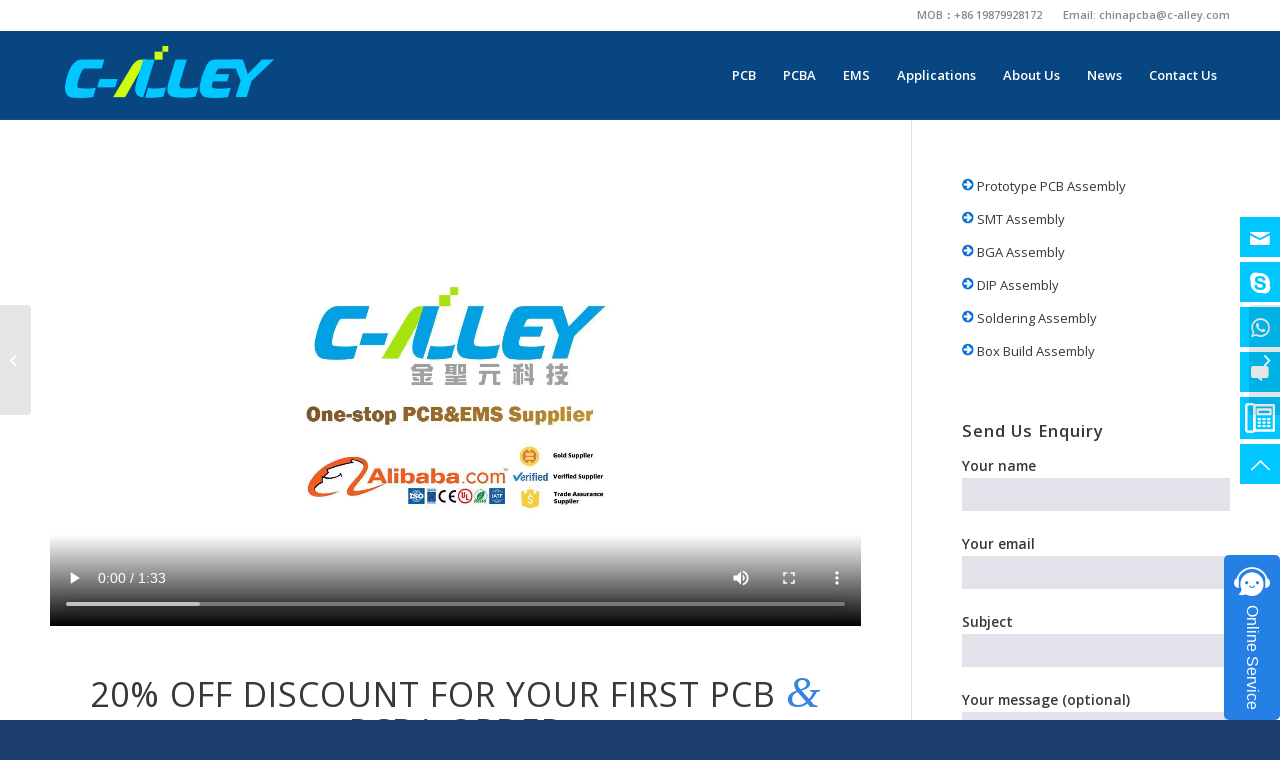

--- FILE ---
content_type: text/html; charset=UTF-8
request_url: https://c-alley.com/20-off-for-first-order-of-pcb-business/?etext=2202.AYBwMuv0WkeVKDP533ktdeitnte8U7570a7ri2rAUV92W-dsBZGctF-AdSGU7XUu2-bhAQScj1maDjpoh6QejbQWgIbFQvNqAeL2phSWKJFo4-1_VfYIW6gcuqKt6L2HeRq2XrkLV-f1B3wQ8EB0oXlta3R0ZmtmdmljZHBkb2E.451866f6ac7906e432fc3ef361b6d8e9f72533d7/
body_size: 27892
content:
<!DOCTYPE html>
<html lang="en-US" class="html_stretched responsive av-preloader-disabled  html_header_top html_logo_left html_main_nav_header html_menu_right html_slim html_header_sticky html_header_shrinking_disabled html_header_topbar_active html_mobile_menu_tablet html_header_searchicon_disabled html_content_align_center html_header_unstick_top_disabled html_header_stretch_disabled html_av-overlay-side html_av-overlay-side-classic html_av-submenu-noclone html_entry_id_13249 av-cookies-no-cookie-consent av-no-preview av-default-lightbox html_text_menu_active av-mobile-menu-switch-default">
<head>
<meta charset="UTF-8" />


<!-- mobile setting -->
<meta name="viewport" content="width=device-width, initial-scale=1">

<!-- Scripts/CSS and wp_head hook -->
<meta name='robots' content='index, follow, max-image-preview:large, max-snippet:-1, max-video-preview:-1' />

	<!-- This site is optimized with the Yoast SEO Premium plugin v20.10 (Yoast SEO v20.10) - https://yoast.com/wordpress/plugins/seo/ -->
	<title>Cheap PCB Assembly - C-Alley EMS Service</title>
	<meta name="description" content="To obtain new customers&#039; trust and cooperation, We are thrilled to offer a special discount of 20% off for the first order of cheap PCB Assembly." />
	<link rel="canonical" href="https://c-alley.com/20-off-for-first-order-of-pcb-business/" />
	<meta property="og:locale" content="en_US" />
	<meta property="og:type" content="article" />
	<meta property="og:title" content="20% Off For First Order of PCB Business" />
	<meta property="og:description" content="To obtain new customers&#039; trust and cooperation, We are thrilled to offer a special discount of 20% off for the first order of cheap PCB Assembly." />
	<meta property="og:url" content="https://c-alley.com/20-off-for-first-order-of-pcb-business/" />
	<meta property="og:site_name" content="C-Alley" />
	<meta property="article:published_time" content="2023-07-10T07:14:03+00:00" />
	<meta property="article:modified_time" content="2023-12-07T02:31:32+00:00" />
	<meta property="og:image" content="https://c-alley.com/wp-content/uploads/2023/06/20-OFF-banner.jpg" />
	<meta property="og:image:width" content="1030" />
	<meta property="og:image:height" content="489" />
	<meta property="og:image:type" content="image/jpeg" />
	<meta name="author" content="Administrator" />
	<meta name="twitter:card" content="summary_large_image" />
	<meta name="twitter:label1" content="Written by" />
	<meta name="twitter:data1" content="Administrator" />
	<meta name="twitter:label2" content="Est. reading time" />
	<meta name="twitter:data2" content="6 minutes" />
	<script type="application/ld+json" class="yoast-schema-graph">{"@context":"https://schema.org","@graph":[{"@type":"WebPage","@id":"https://c-alley.com/20-off-for-first-order-of-pcb-business/","url":"https://c-alley.com/20-off-for-first-order-of-pcb-business/","name":"Cheap PCB Assembly - C-Alley EMS Service","isPartOf":{"@id":"https://c-alley.com/#website"},"primaryImageOfPage":{"@id":"https://c-alley.com/20-off-for-first-order-of-pcb-business/#primaryimage"},"image":{"@id":"https://c-alley.com/20-off-for-first-order-of-pcb-business/#primaryimage"},"thumbnailUrl":"https://c-alley.com/wp-content/uploads/2023/06/20-OFF-banner.jpg","datePublished":"2023-07-10T07:14:03+00:00","dateModified":"2023-12-07T02:31:32+00:00","author":{"@id":"https://c-alley.com/#/schema/person/aac9254242b5383891435f3c523a8c17"},"description":"To obtain new customers' trust and cooperation, We are thrilled to offer a special discount of 20% off for the first order of cheap PCB Assembly.","breadcrumb":{"@id":"https://c-alley.com/20-off-for-first-order-of-pcb-business/#breadcrumb"},"inLanguage":"en-US","potentialAction":[{"@type":"ReadAction","target":["https://c-alley.com/20-off-for-first-order-of-pcb-business/"]}]},{"@type":"ImageObject","inLanguage":"en-US","@id":"https://c-alley.com/20-off-for-first-order-of-pcb-business/#primaryimage","url":"https://c-alley.com/wp-content/uploads/2023/06/20-OFF-banner.jpg","contentUrl":"https://c-alley.com/wp-content/uploads/2023/06/20-OFF-banner.jpg","width":1030,"height":489,"caption":"20% OFF for PCBA First Order"},{"@type":"BreadcrumbList","@id":"https://c-alley.com/20-off-for-first-order-of-pcb-business/#breadcrumb","itemListElement":[{"@type":"ListItem","position":1,"name":"Home","item":"https://c-alley.com/"},{"@type":"ListItem","position":2,"name":"20% Off For First Order of PCB Business"}]},{"@type":"WebSite","@id":"https://c-alley.com/#website","url":"https://c-alley.com/","name":"C-Alley","description":"Innovation for Electronic Design Service","potentialAction":[{"@type":"SearchAction","target":{"@type":"EntryPoint","urlTemplate":"https://c-alley.com/?s={search_term_string}"},"query-input":"required name=search_term_string"}],"inLanguage":"en-US"},{"@type":"Person","@id":"https://c-alley.com/#/schema/person/aac9254242b5383891435f3c523a8c17","name":"Administrator","url":"https://c-alley.com/author/administrator/"}]}</script>
	<!-- / Yoast SEO Premium plugin. -->


<link rel="alternate" type="application/rss+xml" title="C-Alley &raquo; Feed" href="https://c-alley.com/feed/" />
<link rel="alternate" type="application/rss+xml" title="C-Alley &raquo; Comments Feed" href="https://c-alley.com/comments/feed/" />
<link rel='stylesheet' id='wp-block-library-css' href='https://c-alley.com/wp-includes/css/dist/block-library/style.min.css?ver=9370059de11411e6c094e153e64b9d60' type='text/css' media='all' />
<style id='global-styles-inline-css' type='text/css'>
body{--wp--preset--color--black: #000000;--wp--preset--color--cyan-bluish-gray: #abb8c3;--wp--preset--color--white: #ffffff;--wp--preset--color--pale-pink: #f78da7;--wp--preset--color--vivid-red: #cf2e2e;--wp--preset--color--luminous-vivid-orange: #ff6900;--wp--preset--color--luminous-vivid-amber: #fcb900;--wp--preset--color--light-green-cyan: #7bdcb5;--wp--preset--color--vivid-green-cyan: #00d084;--wp--preset--color--pale-cyan-blue: #8ed1fc;--wp--preset--color--vivid-cyan-blue: #0693e3;--wp--preset--color--vivid-purple: #9b51e0;--wp--preset--color--metallic-red: #b02b2c;--wp--preset--color--maximum-yellow-red: #edae44;--wp--preset--color--yellow-sun: #eeee22;--wp--preset--color--palm-leaf: #83a846;--wp--preset--color--aero: #7bb0e7;--wp--preset--color--old-lavender: #745f7e;--wp--preset--color--steel-teal: #5f8789;--wp--preset--color--raspberry-pink: #d65799;--wp--preset--color--medium-turquoise: #4ecac2;--wp--preset--gradient--vivid-cyan-blue-to-vivid-purple: linear-gradient(135deg,rgba(6,147,227,1) 0%,rgb(155,81,224) 100%);--wp--preset--gradient--light-green-cyan-to-vivid-green-cyan: linear-gradient(135deg,rgb(122,220,180) 0%,rgb(0,208,130) 100%);--wp--preset--gradient--luminous-vivid-amber-to-luminous-vivid-orange: linear-gradient(135deg,rgba(252,185,0,1) 0%,rgba(255,105,0,1) 100%);--wp--preset--gradient--luminous-vivid-orange-to-vivid-red: linear-gradient(135deg,rgba(255,105,0,1) 0%,rgb(207,46,46) 100%);--wp--preset--gradient--very-light-gray-to-cyan-bluish-gray: linear-gradient(135deg,rgb(238,238,238) 0%,rgb(169,184,195) 100%);--wp--preset--gradient--cool-to-warm-spectrum: linear-gradient(135deg,rgb(74,234,220) 0%,rgb(151,120,209) 20%,rgb(207,42,186) 40%,rgb(238,44,130) 60%,rgb(251,105,98) 80%,rgb(254,248,76) 100%);--wp--preset--gradient--blush-light-purple: linear-gradient(135deg,rgb(255,206,236) 0%,rgb(152,150,240) 100%);--wp--preset--gradient--blush-bordeaux: linear-gradient(135deg,rgb(254,205,165) 0%,rgb(254,45,45) 50%,rgb(107,0,62) 100%);--wp--preset--gradient--luminous-dusk: linear-gradient(135deg,rgb(255,203,112) 0%,rgb(199,81,192) 50%,rgb(65,88,208) 100%);--wp--preset--gradient--pale-ocean: linear-gradient(135deg,rgb(255,245,203) 0%,rgb(182,227,212) 50%,rgb(51,167,181) 100%);--wp--preset--gradient--electric-grass: linear-gradient(135deg,rgb(202,248,128) 0%,rgb(113,206,126) 100%);--wp--preset--gradient--midnight: linear-gradient(135deg,rgb(2,3,129) 0%,rgb(40,116,252) 100%);--wp--preset--duotone--dark-grayscale: url('#wp-duotone-dark-grayscale');--wp--preset--duotone--grayscale: url('#wp-duotone-grayscale');--wp--preset--duotone--purple-yellow: url('#wp-duotone-purple-yellow');--wp--preset--duotone--blue-red: url('#wp-duotone-blue-red');--wp--preset--duotone--midnight: url('#wp-duotone-midnight');--wp--preset--duotone--magenta-yellow: url('#wp-duotone-magenta-yellow');--wp--preset--duotone--purple-green: url('#wp-duotone-purple-green');--wp--preset--duotone--blue-orange: url('#wp-duotone-blue-orange');--wp--preset--font-size--small: 1rem;--wp--preset--font-size--medium: 1.125rem;--wp--preset--font-size--large: 1.75rem;--wp--preset--font-size--x-large: clamp(1.75rem, 3vw, 2.25rem);--wp--preset--spacing--20: 0.44rem;--wp--preset--spacing--30: 0.67rem;--wp--preset--spacing--40: 1rem;--wp--preset--spacing--50: 1.5rem;--wp--preset--spacing--60: 2.25rem;--wp--preset--spacing--70: 3.38rem;--wp--preset--spacing--80: 5.06rem;--wp--preset--shadow--natural: 6px 6px 9px rgba(0, 0, 0, 0.2);--wp--preset--shadow--deep: 12px 12px 50px rgba(0, 0, 0, 0.4);--wp--preset--shadow--sharp: 6px 6px 0px rgba(0, 0, 0, 0.2);--wp--preset--shadow--outlined: 6px 6px 0px -3px rgba(255, 255, 255, 1), 6px 6px rgba(0, 0, 0, 1);--wp--preset--shadow--crisp: 6px 6px 0px rgba(0, 0, 0, 1);}body { margin: 0;--wp--style--global--content-size: 800px;--wp--style--global--wide-size: 1130px; }.wp-site-blocks > .alignleft { float: left; margin-right: 2em; }.wp-site-blocks > .alignright { float: right; margin-left: 2em; }.wp-site-blocks > .aligncenter { justify-content: center; margin-left: auto; margin-right: auto; }:where(.is-layout-flex){gap: 0.5em;}body .is-layout-flow > .alignleft{float: left;margin-inline-start: 0;margin-inline-end: 2em;}body .is-layout-flow > .alignright{float: right;margin-inline-start: 2em;margin-inline-end: 0;}body .is-layout-flow > .aligncenter{margin-left: auto !important;margin-right: auto !important;}body .is-layout-constrained > .alignleft{float: left;margin-inline-start: 0;margin-inline-end: 2em;}body .is-layout-constrained > .alignright{float: right;margin-inline-start: 2em;margin-inline-end: 0;}body .is-layout-constrained > .aligncenter{margin-left: auto !important;margin-right: auto !important;}body .is-layout-constrained > :where(:not(.alignleft):not(.alignright):not(.alignfull)){max-width: var(--wp--style--global--content-size);margin-left: auto !important;margin-right: auto !important;}body .is-layout-constrained > .alignwide{max-width: var(--wp--style--global--wide-size);}body .is-layout-flex{display: flex;}body .is-layout-flex{flex-wrap: wrap;align-items: center;}body .is-layout-flex > *{margin: 0;}body{padding-top: 0px;padding-right: 0px;padding-bottom: 0px;padding-left: 0px;}a:where(:not(.wp-element-button)){text-decoration: underline;}.wp-element-button, .wp-block-button__link{background-color: #32373c;border-width: 0;color: #fff;font-family: inherit;font-size: inherit;line-height: inherit;padding: calc(0.667em + 2px) calc(1.333em + 2px);text-decoration: none;}.has-black-color{color: var(--wp--preset--color--black) !important;}.has-cyan-bluish-gray-color{color: var(--wp--preset--color--cyan-bluish-gray) !important;}.has-white-color{color: var(--wp--preset--color--white) !important;}.has-pale-pink-color{color: var(--wp--preset--color--pale-pink) !important;}.has-vivid-red-color{color: var(--wp--preset--color--vivid-red) !important;}.has-luminous-vivid-orange-color{color: var(--wp--preset--color--luminous-vivid-orange) !important;}.has-luminous-vivid-amber-color{color: var(--wp--preset--color--luminous-vivid-amber) !important;}.has-light-green-cyan-color{color: var(--wp--preset--color--light-green-cyan) !important;}.has-vivid-green-cyan-color{color: var(--wp--preset--color--vivid-green-cyan) !important;}.has-pale-cyan-blue-color{color: var(--wp--preset--color--pale-cyan-blue) !important;}.has-vivid-cyan-blue-color{color: var(--wp--preset--color--vivid-cyan-blue) !important;}.has-vivid-purple-color{color: var(--wp--preset--color--vivid-purple) !important;}.has-metallic-red-color{color: var(--wp--preset--color--metallic-red) !important;}.has-maximum-yellow-red-color{color: var(--wp--preset--color--maximum-yellow-red) !important;}.has-yellow-sun-color{color: var(--wp--preset--color--yellow-sun) !important;}.has-palm-leaf-color{color: var(--wp--preset--color--palm-leaf) !important;}.has-aero-color{color: var(--wp--preset--color--aero) !important;}.has-old-lavender-color{color: var(--wp--preset--color--old-lavender) !important;}.has-steel-teal-color{color: var(--wp--preset--color--steel-teal) !important;}.has-raspberry-pink-color{color: var(--wp--preset--color--raspberry-pink) !important;}.has-medium-turquoise-color{color: var(--wp--preset--color--medium-turquoise) !important;}.has-black-background-color{background-color: var(--wp--preset--color--black) !important;}.has-cyan-bluish-gray-background-color{background-color: var(--wp--preset--color--cyan-bluish-gray) !important;}.has-white-background-color{background-color: var(--wp--preset--color--white) !important;}.has-pale-pink-background-color{background-color: var(--wp--preset--color--pale-pink) !important;}.has-vivid-red-background-color{background-color: var(--wp--preset--color--vivid-red) !important;}.has-luminous-vivid-orange-background-color{background-color: var(--wp--preset--color--luminous-vivid-orange) !important;}.has-luminous-vivid-amber-background-color{background-color: var(--wp--preset--color--luminous-vivid-amber) !important;}.has-light-green-cyan-background-color{background-color: var(--wp--preset--color--light-green-cyan) !important;}.has-vivid-green-cyan-background-color{background-color: var(--wp--preset--color--vivid-green-cyan) !important;}.has-pale-cyan-blue-background-color{background-color: var(--wp--preset--color--pale-cyan-blue) !important;}.has-vivid-cyan-blue-background-color{background-color: var(--wp--preset--color--vivid-cyan-blue) !important;}.has-vivid-purple-background-color{background-color: var(--wp--preset--color--vivid-purple) !important;}.has-metallic-red-background-color{background-color: var(--wp--preset--color--metallic-red) !important;}.has-maximum-yellow-red-background-color{background-color: var(--wp--preset--color--maximum-yellow-red) !important;}.has-yellow-sun-background-color{background-color: var(--wp--preset--color--yellow-sun) !important;}.has-palm-leaf-background-color{background-color: var(--wp--preset--color--palm-leaf) !important;}.has-aero-background-color{background-color: var(--wp--preset--color--aero) !important;}.has-old-lavender-background-color{background-color: var(--wp--preset--color--old-lavender) !important;}.has-steel-teal-background-color{background-color: var(--wp--preset--color--steel-teal) !important;}.has-raspberry-pink-background-color{background-color: var(--wp--preset--color--raspberry-pink) !important;}.has-medium-turquoise-background-color{background-color: var(--wp--preset--color--medium-turquoise) !important;}.has-black-border-color{border-color: var(--wp--preset--color--black) !important;}.has-cyan-bluish-gray-border-color{border-color: var(--wp--preset--color--cyan-bluish-gray) !important;}.has-white-border-color{border-color: var(--wp--preset--color--white) !important;}.has-pale-pink-border-color{border-color: var(--wp--preset--color--pale-pink) !important;}.has-vivid-red-border-color{border-color: var(--wp--preset--color--vivid-red) !important;}.has-luminous-vivid-orange-border-color{border-color: var(--wp--preset--color--luminous-vivid-orange) !important;}.has-luminous-vivid-amber-border-color{border-color: var(--wp--preset--color--luminous-vivid-amber) !important;}.has-light-green-cyan-border-color{border-color: var(--wp--preset--color--light-green-cyan) !important;}.has-vivid-green-cyan-border-color{border-color: var(--wp--preset--color--vivid-green-cyan) !important;}.has-pale-cyan-blue-border-color{border-color: var(--wp--preset--color--pale-cyan-blue) !important;}.has-vivid-cyan-blue-border-color{border-color: var(--wp--preset--color--vivid-cyan-blue) !important;}.has-vivid-purple-border-color{border-color: var(--wp--preset--color--vivid-purple) !important;}.has-metallic-red-border-color{border-color: var(--wp--preset--color--metallic-red) !important;}.has-maximum-yellow-red-border-color{border-color: var(--wp--preset--color--maximum-yellow-red) !important;}.has-yellow-sun-border-color{border-color: var(--wp--preset--color--yellow-sun) !important;}.has-palm-leaf-border-color{border-color: var(--wp--preset--color--palm-leaf) !important;}.has-aero-border-color{border-color: var(--wp--preset--color--aero) !important;}.has-old-lavender-border-color{border-color: var(--wp--preset--color--old-lavender) !important;}.has-steel-teal-border-color{border-color: var(--wp--preset--color--steel-teal) !important;}.has-raspberry-pink-border-color{border-color: var(--wp--preset--color--raspberry-pink) !important;}.has-medium-turquoise-border-color{border-color: var(--wp--preset--color--medium-turquoise) !important;}.has-vivid-cyan-blue-to-vivid-purple-gradient-background{background: var(--wp--preset--gradient--vivid-cyan-blue-to-vivid-purple) !important;}.has-light-green-cyan-to-vivid-green-cyan-gradient-background{background: var(--wp--preset--gradient--light-green-cyan-to-vivid-green-cyan) !important;}.has-luminous-vivid-amber-to-luminous-vivid-orange-gradient-background{background: var(--wp--preset--gradient--luminous-vivid-amber-to-luminous-vivid-orange) !important;}.has-luminous-vivid-orange-to-vivid-red-gradient-background{background: var(--wp--preset--gradient--luminous-vivid-orange-to-vivid-red) !important;}.has-very-light-gray-to-cyan-bluish-gray-gradient-background{background: var(--wp--preset--gradient--very-light-gray-to-cyan-bluish-gray) !important;}.has-cool-to-warm-spectrum-gradient-background{background: var(--wp--preset--gradient--cool-to-warm-spectrum) !important;}.has-blush-light-purple-gradient-background{background: var(--wp--preset--gradient--blush-light-purple) !important;}.has-blush-bordeaux-gradient-background{background: var(--wp--preset--gradient--blush-bordeaux) !important;}.has-luminous-dusk-gradient-background{background: var(--wp--preset--gradient--luminous-dusk) !important;}.has-pale-ocean-gradient-background{background: var(--wp--preset--gradient--pale-ocean) !important;}.has-electric-grass-gradient-background{background: var(--wp--preset--gradient--electric-grass) !important;}.has-midnight-gradient-background{background: var(--wp--preset--gradient--midnight) !important;}.has-small-font-size{font-size: var(--wp--preset--font-size--small) !important;}.has-medium-font-size{font-size: var(--wp--preset--font-size--medium) !important;}.has-large-font-size{font-size: var(--wp--preset--font-size--large) !important;}.has-x-large-font-size{font-size: var(--wp--preset--font-size--x-large) !important;}
.wp-block-navigation a:where(:not(.wp-element-button)){color: inherit;}
:where(.wp-block-columns.is-layout-flex){gap: 2em;}
.wp-block-pullquote{font-size: 1.5em;line-height: 1.6;}
</style>
<link rel='stylesheet' id='contact-form-7-css' href='https://c-alley.com/wp-content/plugins/contact-form-7/includes/css/styles.css?ver=5.7.7' type='text/css' media='all' />
<link rel='stylesheet' id='mediaelement-css' href='https://c-alley.com/wp-includes/js/mediaelement/mediaelementplayer-legacy.min.css?ver=4.2.17' type='text/css' media='all' />
<link rel='stylesheet' id='wp-mediaelement-css' href='https://c-alley.com/wp-includes/js/mediaelement/wp-mediaelement.min.css?ver=9370059de11411e6c094e153e64b9d60' type='text/css' media='all' />
<link rel='stylesheet' id='avia-merged-styles-css' href='https://c-alley.com/wp-content/uploads/dynamic_avia/avia-merged-styles-01fa8b2a5466da1875f9f7eee44f980d---68edc9267c4c6.css' type='text/css' media='all' />
<link rel='stylesheet' id='avia-single-post-13249-css' href='https://c-alley.com/wp-content/uploads/dynamic_avia/avia_posts_css/post-13249.css?ver=ver-1760415646' type='text/css' media='all' />
<script type='text/javascript' src='https://c-alley.com/wp-includes/js/jquery/jquery.min.js?ver=3.6.4' id='jquery-core-js'></script>
<script type='text/javascript' src='https://c-alley.com/wp-includes/js/jquery/jquery-migrate.min.js?ver=3.4.0' id='jquery-migrate-js'></script>
<script type='text/javascript' src='https://c-alley.com/wp-content/themes/nocti/js/avia-compat.js?ver=5.3.1.1' id='avia-compat-js'></script>
<link rel="https://api.w.org/" href="https://c-alley.com/wp-json/" /><link rel="alternate" type="application/json" href="https://c-alley.com/wp-json/wp/v2/posts/13249" /><link rel="alternate" type="application/json+oembed" href="https://c-alley.com/wp-json/oembed/1.0/embed?url=https%3A%2F%2Fc-alley.com%2F20-off-for-first-order-of-pcb-business%2F" />
<link rel="alternate" type="text/xml+oembed" href="https://c-alley.com/wp-json/oembed/1.0/embed?url=https%3A%2F%2Fc-alley.com%2F20-off-for-first-order-of-pcb-business%2F&#038;format=xml" />
<style type="text/css">.prisna-wp-translate-custom-parent-li {
    margin: 0px 0 0 13px;
}

.prisna-wp-translate-container {
    opacity: 1 !important;
    display: block !important;
}</style><link rel="profile" href="https://gmpg.org/xfn/11" />
<link rel="alternate" type="application/rss+xml" title="C-Alley RSS2 Feed" href="https://c-alley.com/feed/" />
<link rel="pingback" href="https://c-alley.com/xmlrpc.php" />
<!--[if lt IE 9]><script src="https://c-alley.com/wp-content/themes/nocti/js/html5shiv.js"></script><![endif]-->
<link rel="icon" href="/wp-content/uploads/2015/12/small-logo-1.png" type="image/png">

<!-- To speed up the rendering and to display the site as fast as possible to the user we include some styles and scripts for above the fold content inline -->
<style type="text/css" media="screen">.ls-container,.ls-wp-container{visibility:hidden;position:relative;max-width:100%} .ls-inner{position:relative;width:100%;height:100%;background-position:center center;z-index:30} .ls-wp-fullwidth-container{width:100%;position:relative} .ls-wp-fullwidth-helper{position:absolute} ls-scene-wrapper{width:100%;margin:0 auto;display:block !important;position:relative !important} ls-scene-wrapper .ls-container{position:sticky !important;top:0} ls-silent-wrapper{width:100vw;height:100vh;z-index:-1 !important;visibility:hidden !important;opacity:0 !important;pointer-events:none !important;position:fixed !important;left:-200vw;top:-200vh} ls-scene-wrapper[data-disabled-scene]{height:auto !important} .ls-slide-bgcolor,.ls-slide-backgrounds,.ls-slide-effects,.ls-background-videos,.ls-bg-video-overlay{-o-transform:translateZ(0);-ms-transform:translateZ(0);-moz-transform:translateZ(0);-webkit-transform:translateZ(0);transform:translateZ(0)} .ls-layers,.ls-slide-bgcolor,.ls-slide-backgrounds,.ls-slide-effects,.ls-background-videos,.ls-bg-video-overlay{width:100%;height:100%;position:absolute;left:0;top:0;overflow:hidden} .ls-text-layer .char .ls-grad-bg-overflow{display:block;position:absolute;width:100%;height:100%;z-index:-1} .ls-wrapper{padding:0 !important;visibility:visible !important;border:0 !important;z-index:1} .ls-wrapper.ls-fix-textnodes .line,.ls-wrapper.ls-fix-textnodes .word{position:static !important;transform:none !important} .ls-layer.ls-has-chars .word{position:static !important} .ls-layer.ls-has-chars .char{position:relative !important} .ls-layer.ls-has-words .word{position:relative !important} .ls-layer.ls-has-lines .line{position:relative !important} .ls-textnode-dummy{display:inline-block !important;visibility:hidden !important;pointer-events:none !important} .ls-textnode-bgclip-wrap{left:0;top:0;position:absolute;background-clip:text;-webkit-background-clip:text;text-fill-color:transparent;-webkit-text-fill-color:transparent;text-align:left !important;pointer-events:none !important} .ls-textnode{color:transparent;text-fill-color:transparent;-webkit-text-fill-color:transparent} .ls-wrapper.ls-force-display-block{display:block !important} .ls-wrapper.ls-force-visibility-hidden{visibility:hidden !important} .ls-wrapper.ls-force-left-0{left:0 !important} .ls-wrapper.ls-force-width-auto{width:auto !important} .ls-wrapper.ls-force-height-auto{height:auto !important} .ls-wrapper.ls-force-full-size{width:100% !important;height:100% !important} .ls-layer.ls-force-no-transform,.ls-wrapper.ls-force-no-transform{transform:none !important} .ls-force-no-transform .line,.ls-force-no-transform .word,.ls-force-no-transform .char{transform:none !important} .ls-background-videos{z-index:1} .ls-bg-video-overlay{z-index:21;background-repeat:repeat;background-position:center center} .ls-slide-backgrounds{z-index:2} .ls-slide-effects{z-index:4} .ls-slide-bgcolor{z-index:1} .ls-layers{z-index:35;clip-path:polygon(0 0,100% 0,100% 100%,0 100%)} .ls-z,.ls-parallax,.ls-in-out,.ls-scroll,.ls-scroll-transform,.ls-loop,.ls-clip{position:absolute !important;width:100%;height:100%;top:0;left:0} .ls-z{width:100% !important;height:100% !important;top:0 !important;left:0 !important;bottom:auto !important;right:auto !important;display:block !important;overflow:visible !important;pointer-events:none !important} .ls-z.ls-wrapper.ls-pinned{position:fixed !important} .ls-slide-backgrounds .ls-wrapper.ls-z{overflow:hidden !important} .ls-inner-wrapper{pointer-events:auto} .ls-inner-wrapper *{pointer-events:inherit} .ls-in-out{display:none} .ls-loop,.ls-clip{display:block !important} .ls-parallax,.ls-in-out,.ls-scroll,.ls-scroll-transform,.ls-loop,.ls-z{background:none !important} .ls-parallax,.ls-bg-wrap,.ls-loop{margin:0 !important} .ls-wrapper > .ls-layer,.ls-wrapper > a > .ls-layer .ls-wrapper > .ls-bg{line-height:normal;white-space:nowrap;word-wrap:normal;margin-right:0 !important;margin-bottom:0 !important} .ls-wrapper > .ls-layer,.ls-wrapper > a > .ls-layer{position:static !important;display:block !important;transform:translateZ(0)} .ls-bg-wrap,.ls-bg-outer{width:100%;height:100%;position:absolute;left:0;top:0} .ls-bg-wrap{display:none} .ls-bg-outer{overflow:hidden !important} .ls-wrapper > a.ls-layer-link{cursor:pointer !important;display:block !important;position:absolute !important;left:0 !important;top:0 !important;width:100% !important;height:100% !important;z-index:10;-o-transform:translateZ(100px);-ms-transform:translateZ(100px);-moz-transform:translateZ(100px);-webkit-transform:translateZ(100px);transform:translateZ(100px);background:url([data-uri]) !important} .ls-gui-element{z-index:40;text-decoration:none !important} .ls-loading-container{position:absolute !important;display:none;left:50% !important;top:50% !important} .ls-loading-indicator{margin:0 auto} .ls-media-unmute{visibility:hidden;position:absolute;left:16px;top:16px;width:30px;height:30px;cursor:pointer;opacity:.65} .ls-media-unmute-active{visibility:visible} .ls-media-unmute-bg{position:absolute;left:0;top:0;right:0;bottom:0;border-radius:30px;border:0 solid white;transform:scale(0.1);background:rgba(0,0,0,.25);box-shadow:0 3px 10px rgba(0,0,0,.2)} .ls-icon-muted,.ls-icon-unmuted{position:absolute;left:0;top:0;width:100%;height:100%;background-repeat:no-repeat;background-position:center;background-size:20px;transform:scale(0.1)} .ls-media-unmute-active .ls-media-unmute-bg{border:2px solid white} .ls-media-unmute-active .ls-icon-muted,.ls-media-unmute-active .ls-icon-unmuted,.ls-media-unmute-active .ls-media-unmute-bg{transform:scale(1) !important} .ls-icon-muted{background-image:url('https://c-alley.com/wp-content/themes/nocti/config-layerslider/LayerSlider/assets/static/layerslider/img/icon-muted-white.png');opacity:1} .ls-icon-unmuted{background-image:url('https://c-alley.com/wp-content/themes/nocti/config-layerslider/LayerSlider/assets/static/layerslider/img/icon-unmuted-white.png');opacity:0} .ls-media-unmute:hover{opacity:1} .ls-media-unmute:hover .ls-icon-muted{opacity:0} .ls-media-unmute:hover .ls-icon-unmuted{opacity:1} .ls-media-unmute-bg,.ls-icon-unmuted,.ls-media-unmute,.ls-icon-muted{transition:all .3s ease-in-out !important} .ls-bottom-slidebuttons{text-align:left} .ls-bottom-nav-wrapper,.ls-below-thumbnails{height:0;position:relative;text-align:center;margin:0 auto} .ls-below-thumbnails{display:none} .ls-bottom-nav-wrapper a,.ls-nav-prev,.ls-nav-next{outline:none} .ls-bottom-slidebuttons{position:relative} .ls-bottom-slidebuttons,.ls-nav-start,.ls-nav-stop,.ls-nav-sides{position:relative} .ls-nothumb{text-align:center !important} .ls-link,.ls-link:hover{position:absolute !important;width:100% !important;height:100% !important;left:0 !important;top:0 !important} .ls-link{display:none} .ls-link-on-top{z-index:999999 !important} .ls-link,.ls-wrapper > a > *{background-image:url('[data-uri]')} .ls-bottom-nav-wrapper,.ls-thumbnail-wrapper,.ls-nav-prev,.ls-nav-next{visibility:hidden} .ls-bar-timer{position:absolute;width:0;height:2px;background:white;border-bottom:2px solid #555;opacity:.55;top:0} .ls-circle-timer{width:16px;height:16px;position:absolute;right:10px;top:10px;opacity:.65;display:none} .ls-container .ls-circle-timer,.ls-container .ls-circle-timer *{box-sizing:border-box !important} .ls-ct-half{border:4px solid white} .ls-ct-left,.ls-ct-right{width:50%;height:100%;overflow:hidden} .ls-ct-left,.ls-ct-right{position:absolute} .ls-ct-left{left:0} .ls-ct-right{left:50%} .ls-ct-rotate{width:200%;height:100%;position:absolute;top:0} .ls-ct-left .ls-ct-rotate,.ls-ct-right .ls-ct-hider,.ls-ct-right .ls-ct-half{left:0} .ls-ct-right .ls-ct-rotate,.ls-ct-left .ls-ct-hider,.ls-ct-left .ls-ct-half{right:0} .ls-ct-hider,.ls-ct-half{position:absolute;top:0} .ls-ct-hider{width:50%;height:100%;overflow:hidden} .ls-ct-half{width:200%;height:100%} .ls-ct-center{width:100%;height:100%;left:0;top:0;position:absolute;border:4px solid black;opacity:0.2} .ls-ct-half,.ls-ct-center{border-radius:100px;-moz-border-radius:100px;-webkit-border-radius:100px} .ls-slidebar-container{margin:10px auto} .ls-slidebar-container,.ls-slidebar{position:relative} .ls-progressbar,.ls-slidebar-slider-container{position:absolute;left:0;top:0} .ls-progressbar{width:0;height:100%;z-index:1} .ls-slidebar-slider-container{z-index:2} .ls-slidebar-slider{position:static !important;cursor:pointer} .ls-slidebar{height:10px;background-color:#ddd} .ls-slidebar,.ls-progressbar{border-radius:10px} .ls-progressbar{background-color:#bbb} .ls-slidebar-slider-container{top:50%} .ls-slidebar-slider{width:20px;height:20px;border-radius:20px;background-color:#999} .ls-slidebar-light .ls-slidebar{height:8px;background-color:white;border:1px solid #ddd;border-top:1px solid #ccc} .ls-slidebar-light .ls-slidebar,.ls-slidebar-light .ls-progressbar{border-radius:10px} .ls-slidebar-light .ls-progressbar{background-color:#eee} .ls-slidebar-light .ls-slidebar-slider-container{top:50%} .ls-slidebar-light .ls-slidebar-slider{width:18px;height:18px;border-radius:20px;background-color:#eee;border:1px solid #bbb;border-top:1px solid #ccc;border-bottom:1px solid #999} .ls-tn{display:none !important} .ls-thumbnail-hover{display:none;position:absolute;left:0} .ls-thumbnail-hover-inner{width:100%;height:100%;position:absolute;left:0;top:0;display:none} .ls-thumbnail-hover-bg{position:absolute;width:100%;height:100%;left:0;top:0} .ls-thumbnail-hover-img{position:absolute;overflow:hidden} .ls-thumbnail-hover img{max-width:none !important;position:absolute;display:inline-block;visibility:visible !important;left:50%;top:0} .ls-thumbnail-hover span{left:50%;top:100%;width:0;height:0;display:block;position:absolute;border-left-color:transparent !important;border-right-color:transparent !important;border-bottom-color:transparent !important} .ls-thumbnail-wrapper{position:relative;width:100%;margin:0 auto} .ls-thumbnail{position:relative;margin:0 auto} .ls-thumbnail-inner,.ls-thumbnail-slide-container{width:100%} .ls-thumbnail-slide-container{overflow:hidden !important;position:relative} .ls-thumbnail-slide{text-align:center;white-space:nowrap;float:left;position:relative} .ls-thumbnail-slide a{overflow:hidden;display:inline-block;width:0;height:0;position:relative} .ls-thumbnail-slide img{max-width:none !important;max-height:100% !important;height:100%;visibility:visible !important} .ls-touchscroll{overflow-x:auto !important} .ls-shadow{display:none;position:absolute;z-index:10 !important;top:100%;width:100%;left:0;overflow:hidden !important;visibility:hidden} .ls-shadow img{width:100% !important;height:auto !important;position:absolute !important;left:0 !important;bottom:0 !important} .ls-media-layer{overflow:hidden} .ls-vpcontainer,.ls-videopreview{width :100%;height :100%;position :absolute;left :0;top :0;cursor :pointer} .ls-videopreview{background-size:cover;background-position:center center} .ls-videopreview{z-index:1} .ls-playvideo{position:absolute;left:50%;top:50%;cursor:pointer;z-index:2} .ls-autoplay .ls-playvideo{display:none !important} .ls-forcehide{display:none !important} .ls-yourlogo{position:absolute;z-index:50} .ls-slide-transition-wrapper{width:100%;height:100%;position:absolute;left:0;top:0;z-index:3} .ls-slide-transition-wrapper,.ls-slide-transition-wrapper *{text-align:left !important} .ls-slide-transition-tile{position:relative;float:left} .ls-slide-transition-tile img{visibility:visible;margin:0 !important} .ls-curtiles{overflow:hidden} .ls-curtiles,.ls-nexttiles{position:absolute;width:100%;height:100%;left:0;top:0} .ls-curtile,.ls-nexttile{overflow:hidden;width:100% !important;height:100% !important;-o-transform:translateZ(0);-ms-transform:translateZ(0);-moz-transform:translateZ(0);-webkit-transform:translateZ(0);transform:translateZ(0)} .ls-nexttile{display:none} .ls-3d-container{position:relative;overflow:visible !important;-ms-perspective:none !important;-moz-perspective:none !important;-webkit-perspective:none !important;perspective:none !important} .ls-3d-box{position:absolute} .ls-3d-box > div{overflow:hidden;margin:0;padding:0;position:absolute;background-color:#888} .ls-3d-box .ls-3d-top,.ls-3d-box .ls-3d-bottom{background-color:#555} .ls-slide-transition-wrapper,.ls-slide-transition-tile{-ms-perspective:1500px;-moz-perspective:1500px;-webkit-perspective:1500px;perspective:1500px} .ls-slide-transition-tile,.ls-3d-box,.ls-curtiles,.ls-nexttiles{-ms-transform-style:preserve-3d;-moz-transform-style:preserve-3d;-webkit-transform-style:preserve-3d;transform-style:preserve-3d} .ls-curtile,.ls-nexttile,.ls-3d-box,.ls-3d-box div{-ms-backface-visibility:hidden;-moz-backface-visibility:hidden;-webkit-backface-visibility:hidden;backface-visibility:hidden} html body .ls-container.ls-wp-container.ls-fullsize:not(.ls-hidden),html body .ls-container.ls-wp-container.ls-fullwidth:not(.ls-hidden),html body .ls-container.ls-wp-container.ls-responsive:not(.ls-hidden),html body .ls-container.ls-wp-container.ls-fixedsize:not(.ls-hidden),#ls-global .ls-container.ls-wp-container.ls-fullsize:not(.ls-hidden),#ls-global .ls-container.ls-wp-container.ls-fullwidth:not(.ls-hidden),#ls-global .ls-container.ls-wp-container.ls-responsive:not(.ls-hidden),#ls-global .ls-container.ls-wp-container.ls-fixedsize:not(.ls-hidden){max-width:100%} html body .ls-container.ls-hidden,#ls-global .ls-container.ls-hidden{width:0px !important;height:0px !important;position:absolute;left:-5000px;top:-5000px;z-index:-1;overflow:hidden !important;visibility:hidden !important;display:block !important} .ls-visible{overflow:visible !important;clip:auto !important;clip-path:none !important} .ls-unselectable{user-select:none;-o-user-select:none;-ms-user-select:none;-moz-user-select:none;-webkit-user-select:none} .ls-overflow-hidden{overflow:hidden} .ls-overflowx-hidden{overflow-x:hidden} html body .ls-overflow-visible,html#ls-global .ls-overflow-visible,body#ls-global .ls-overflow-visible,#ls-global .ls-overflow-visible,.ls-overflow-visible{overflow:visible !important} .ls-overflowy-hidden{overflow-y:hidden} .ls-slide{display:block !important;visibility:hidden !important;position:absolute !important;overflow:hidden;top:0 !important;left:0 !important;bottom:auto !important;right:auto !important;background:none;border:none !important;margin:0 !important;padding:0 !important} .ls-slide > .ls-layer,.ls-slide > .ls-l,.ls-slide > .ls-bg,.ls-slide > a > .ls-layer,.ls-slide > a > .ls-l,.ls-slide > a > .ls-bg{position:absolute !important;white-space:nowrap} .ls-fullscreen{margin:0 !important;padding:0 !important;width:auto !important;height:auto !important} .ls-fullscreen .ls-container{background-color:black;margin:0 auto !important} .ls-fullscreen .ls-fullscreen-wrapper{width:100% !important;height:100% !important;margin:0 !important;padding:0 !important;border:0 !important;background-color:black;overflow:hidden !important;position:relative !important} .ls-fullscreen .ls-fullscreen-wrapper .ls-container,.ls-fullscreen .ls-fullscreen-wrapper .ls-wp-container{position:absolute !important;top:50% !important;left:50% !important;transform:translate(-50%,-50%) !important} .ls-layer .split-item{font-weight:inherit !important;font-family:inherit !important;font-size:inherit;color:inherit} html body .ls-container .ls-layer,#ls-global .ls-container .ls-layer,html body .ls-container .ls-l,#ls-global .ls-container .ls-l{border-width:0;border-style:solid;border-color:#000;color:#000;font-size:36px;font-family:Arial,sans-serif;background-repeat:no-repeat} .ls-container .ls-layer svg,.ls-container .ls-l svg{width:1em;height:1em;display:block} .ls-container .ls-layer:not(.ls-html-layer) svg,.ls-container .ls-l:not(.ls-html-layer) svg{fill:currentColor} .ls-container .ls-layer.ls-shape-layer svg,.ls-container .ls-layer.ls-svg-layer svg,.ls-container .ls-l.ls-shape-layer svg,.ls-container .ls-l.ls-svg-layer svg{width:100%;height:100%} .ls-container .ls-layer.ls-icon-layer .fa,.ls-container .ls-l.ls-icon-layer .fa{display:block;line-height:inherit} .ls-container .ls-layer.ls-ib-icon svg,.ls-container .ls-l.ls-ib-icon svg,.ls-container .ls-layer.ls-ib-icon .fa,.ls-container .ls-l.ls-ib-icon .fa{display:inline-block;vertical-align:middle} .ls-container .ls-layer.ls-html-layer svg,.ls-container .ls-l.ls-html-layer svg{display:inline;width:auto;height:auto} html body .ls-nav-prev,#ls-global .ls-nav-prev,html body .ls-nav-next,#ls-global .ls-nav-next,html body .ls-bottom-nav-wrapper a,#ls-global .ls-bottom-nav-wrapper a,html body .ls-container .ls-fullscreen,#ls-global .ls-container .ls-fullscreen,html body .ls-thumbnail a,#ls-global .ls-thumbnail a{transition:none;-ms-transition:none;-webkit-transition:none;line-height:normal;outline:none;padding:0;border:0} html body .ls-wrapper > a,#ls-global .ls-wrapper > a,html body .ls-wrapper > p,#ls-global .ls-wrapper > p,html body .ls-wrapper > h1,#ls-global .ls-wrapper > h1,html body .ls-wrapper > h2,#ls-global .ls-wrapper > h2,html body .ls-wrapper > h3,#ls-global .ls-wrapper > h3,html body .ls-wrapper > h4,#ls-global .ls-wrapper > h4,html body .ls-wrapper > h5,#ls-global .ls-wrapper > h5,html body .ls-wrapper > img,#ls-global .ls-wrapper > img,html body .ls-wrapper > div,#ls-global .ls-wrapper > div,html body .ls-wrapper > span,#ls-global .ls-wrapper > span,html body .ls-wrapper .ls-bg,#ls-global .ls-wrapper .ls-bg,html body .ls-wrapper .ls-layer,#ls-global .ls-wrapper .ls-layer,html body .ls-slide .ls-layer,#ls-global .ls-slide .ls-layer,html body .ls-slide a .ls-layer,#ls-global .ls-slide a .ls-layer{transition:none;-ms-transition:none;-webkit-transition:none;line-height:normal;outline:none;padding:0;margin:0;border-width:0} html body .ls-container img,#ls-global .ls-container img{transition:none;-ms-transition:none;-webkit-transition:none;line-height:normal;outline:none;background:none;min-width:0 !important;max-width:none !important;border-radius:0;box-shadow:none;border-width:0;padding:0} html body .ls-wp-container .ls-wrapper > a > *,#ls-global .ls-wp-container .ls-wrapper > a > *{margin:0} html body .ls-wp-container .ls-wrapper > a,#ls-global .ls-wp-container .ls-wrapper > a{text-decoration:none} .ls-wp-fullwidth-container,.ls-wp-fullwidth-helper,.ls-gui-element *,.ls-gui-element,.ls-container,.ls-slide > *,.ls-slide,.ls-wrapper,.ls-layer{box-sizing:content-box !important} html body .ls-yourlogo,#ls-global .ls-yourlogo{margin:0} html body .ls-tn,#ls-global .ls-tn{display:none} .ls-bottom-nav-wrapper,.ls-bottom-nav-wrapper span,.ls-bottom-nav-wrapper a{line-height:0;font-size:0} html body .ls-container video,#ls-global .ls-container video{max-width:none !important;object-fit:cover !important} html body .ls-container.ls-wp-container,#ls-global .ls-container.ls-wp-container,html body .ls-fullscreen-wrapper,#ls-global .ls-fullscreen-wrapper{max-width:none} html body .ls-container,#ls-global .ls-container,html body .ls-container .ls-slide-transition-wrapper,#ls-global .ls-container .ls-slide-transition-wrapper,html body .ls-container .ls-slide-transition-wrapper *,#ls-global .ls-container .ls-slide-transition-wrapper *,html body .ls-container .ls-bottom-nav-wrapper,#ls-global .ls-container .ls-bottom-nav-wrapper,html body .ls-container .ls-bottom-nav-wrapper *,#ls-global .ls-container .ls-bottom-nav-wrapper *,html body .ls-container .ls-bottom-nav-wrapper span *,#ls-global .ls-container .ls-bottom-nav-wrapper span *,html body .ls-direction-fix,#ls-global .ls-direction-fix{direction:ltr !important} html body .ls-container,#ls-global .ls-container{float:none !important} .ls-slider-notification{position:relative;margin:10px auto;padding:10px 10px 15px 88px;border-radius:5px;min-height:60px;background:#de4528;color:white !important;font-family:'Open Sans',arial,sans-serif !important} .ls-slider-notification a{color:white !important;text-decoration:underline !important} .ls-slider-notification-logo{position:absolute;top:16px;left:17px;width:56px;height:56px;font-size:49px;line-height:53px;border-radius:56px;background-color:white;color:#de4528;font-style:normal;font-weight:800;text-align:center} .ls-slider-notification strong{color:white !important;display:block;font-size:20px;line-height:26px;font-weight:normal !important} .ls-slider-notification span{display:block;font-size:13px;line-height:16px;text-align:justify !important} @media screen and (max-width:767px){.ls-container .ls-layers > .ls-hide-on-phone,.ls-container .ls-background-videos .ls-hide-on-phone video,.ls-container .ls-background-videos .ls-hide-on-phone audio,.ls-container .ls-background-videos .ls-hide-on-phone iframe{display:none !important}} @media screen and (min-width:768px) and (max-width:1024px){.ls-container .ls-layers > .ls-hide-on-tablet,.ls-container .ls-background-videos .ls-hide-on-tablet video,.ls-container .ls-background-videos .ls-hide-on-tablet audio,.ls-container .ls-background-videos .ls-hide-on-tablet iframe{display:none !important}} @media screen and (min-width:1025px){.ls-container .ls-layers > .ls-hide-on-desktop,.ls-container .ls-background-videos .ls-hide-on-desktop video,.ls-container .ls-background-videos .ls-hide-on-desktop audio,.ls-container .ls-background-videos .ls-hide-on-desktop iframe{display:none !important}} .ls-container .ls-background-videos .ls-vpcontainer{z-index:10} .ls-container .ls-background-videos .ls-videopreview{background-size:cover !important} .ls-container .ls-background-videos video,.ls-container .ls-background-videos audio,.ls-container .ls-background-videos iframe{position:relative;z-index:20} @media (transform-3d),(-ms-transform-3d),(-webkit-transform-3d){#ls-test3d{position:absolute;left:9px;height:3px}} [data-ls-animating-in],[data-ls-animating-out]{will-change:transform,opacity} .ls-loop{will-change:transform}</style><style type="text/css">
		@font-face {font-family: 'entypo-fontello'; font-weight: normal; font-style: normal; font-display: auto;
		src: url('https://c-alley.com/wp-content/themes/nocti/config-templatebuilder/avia-template-builder/assets/fonts/entypo-fontello.woff2') format('woff2'),
		url('https://c-alley.com/wp-content/themes/nocti/config-templatebuilder/avia-template-builder/assets/fonts/entypo-fontello.woff') format('woff'),
		url('https://c-alley.com/wp-content/themes/nocti/config-templatebuilder/avia-template-builder/assets/fonts/entypo-fontello.ttf') format('truetype'),
		url('https://c-alley.com/wp-content/themes/nocti/config-templatebuilder/avia-template-builder/assets/fonts/entypo-fontello.svg#entypo-fontello') format('svg'),
		url('https://c-alley.com/wp-content/themes/nocti/config-templatebuilder/avia-template-builder/assets/fonts/entypo-fontello.eot'),
		url('https://c-alley.com/wp-content/themes/nocti/config-templatebuilder/avia-template-builder/assets/fonts/entypo-fontello.eot?#iefix') format('embedded-opentype');
		} #top .avia-font-entypo-fontello, body .avia-font-entypo-fontello, html body [data-av_iconfont='entypo-fontello']:before{ font-family: 'entypo-fontello'; }
		</style>

<!--
Debugging Info for Theme support: 

Theme: Nocti
Version: 5.3.1.1
Installed: nocti
AviaFramework Version: 5.3
AviaBuilder Version: 5.3
aviaElementManager Version: 1.0.1
ML:512-PU:103-PLA:16
WP:6.2.8
Compress: CSS:all theme files - JS:disabled
Updates: disabled
PLAu:14
--><!-- Google tag (gtag.js) -->
<script async src="https://www.googletagmanager.com/gtag/js?id=G-1F955FNMPB"></script>
<script>
  window.dataLayer = window.dataLayer || [];
  function gtag(){dataLayer.push(arguments);}
  gtag('js', new Date());

  gtag('config', 'G-1F955FNMPB');
</script>
</head>

<body data-rsssl=1 id="top" class="post-template-default single single-post postid-13249 single-format-standard stretched rtl_columns av-curtain-numeric open_sans  avia-responsive-images-support">

  <svg xmlns="http://www.w3.org/2000/svg" viewBox="0 0 0 0" width="0" height="0" focusable="false" role="none" style="visibility: hidden; position: absolute; left: -9999px; overflow: hidden;" ><defs><filter id="wp-duotone-dark-grayscale"><feColorMatrix color-interpolation-filters="sRGB" type="matrix" values=" .299 .587 .114 0 0 .299 .587 .114 0 0 .299 .587 .114 0 0 .299 .587 .114 0 0 " /><feComponentTransfer color-interpolation-filters="sRGB" ><feFuncR type="table" tableValues="0 0.49803921568627" /><feFuncG type="table" tableValues="0 0.49803921568627" /><feFuncB type="table" tableValues="0 0.49803921568627" /><feFuncA type="table" tableValues="1 1" /></feComponentTransfer><feComposite in2="SourceGraphic" operator="in" /></filter></defs></svg><svg xmlns="http://www.w3.org/2000/svg" viewBox="0 0 0 0" width="0" height="0" focusable="false" role="none" style="visibility: hidden; position: absolute; left: -9999px; overflow: hidden;" ><defs><filter id="wp-duotone-grayscale"><feColorMatrix color-interpolation-filters="sRGB" type="matrix" values=" .299 .587 .114 0 0 .299 .587 .114 0 0 .299 .587 .114 0 0 .299 .587 .114 0 0 " /><feComponentTransfer color-interpolation-filters="sRGB" ><feFuncR type="table" tableValues="0 1" /><feFuncG type="table" tableValues="0 1" /><feFuncB type="table" tableValues="0 1" /><feFuncA type="table" tableValues="1 1" /></feComponentTransfer><feComposite in2="SourceGraphic" operator="in" /></filter></defs></svg><svg xmlns="http://www.w3.org/2000/svg" viewBox="0 0 0 0" width="0" height="0" focusable="false" role="none" style="visibility: hidden; position: absolute; left: -9999px; overflow: hidden;" ><defs><filter id="wp-duotone-purple-yellow"><feColorMatrix color-interpolation-filters="sRGB" type="matrix" values=" .299 .587 .114 0 0 .299 .587 .114 0 0 .299 .587 .114 0 0 .299 .587 .114 0 0 " /><feComponentTransfer color-interpolation-filters="sRGB" ><feFuncR type="table" tableValues="0.54901960784314 0.98823529411765" /><feFuncG type="table" tableValues="0 1" /><feFuncB type="table" tableValues="0.71764705882353 0.25490196078431" /><feFuncA type="table" tableValues="1 1" /></feComponentTransfer><feComposite in2="SourceGraphic" operator="in" /></filter></defs></svg><svg xmlns="http://www.w3.org/2000/svg" viewBox="0 0 0 0" width="0" height="0" focusable="false" role="none" style="visibility: hidden; position: absolute; left: -9999px; overflow: hidden;" ><defs><filter id="wp-duotone-blue-red"><feColorMatrix color-interpolation-filters="sRGB" type="matrix" values=" .299 .587 .114 0 0 .299 .587 .114 0 0 .299 .587 .114 0 0 .299 .587 .114 0 0 " /><feComponentTransfer color-interpolation-filters="sRGB" ><feFuncR type="table" tableValues="0 1" /><feFuncG type="table" tableValues="0 0.27843137254902" /><feFuncB type="table" tableValues="0.5921568627451 0.27843137254902" /><feFuncA type="table" tableValues="1 1" /></feComponentTransfer><feComposite in2="SourceGraphic" operator="in" /></filter></defs></svg><svg xmlns="http://www.w3.org/2000/svg" viewBox="0 0 0 0" width="0" height="0" focusable="false" role="none" style="visibility: hidden; position: absolute; left: -9999px; overflow: hidden;" ><defs><filter id="wp-duotone-midnight"><feColorMatrix color-interpolation-filters="sRGB" type="matrix" values=" .299 .587 .114 0 0 .299 .587 .114 0 0 .299 .587 .114 0 0 .299 .587 .114 0 0 " /><feComponentTransfer color-interpolation-filters="sRGB" ><feFuncR type="table" tableValues="0 0" /><feFuncG type="table" tableValues="0 0.64705882352941" /><feFuncB type="table" tableValues="0 1" /><feFuncA type="table" tableValues="1 1" /></feComponentTransfer><feComposite in2="SourceGraphic" operator="in" /></filter></defs></svg><svg xmlns="http://www.w3.org/2000/svg" viewBox="0 0 0 0" width="0" height="0" focusable="false" role="none" style="visibility: hidden; position: absolute; left: -9999px; overflow: hidden;" ><defs><filter id="wp-duotone-magenta-yellow"><feColorMatrix color-interpolation-filters="sRGB" type="matrix" values=" .299 .587 .114 0 0 .299 .587 .114 0 0 .299 .587 .114 0 0 .299 .587 .114 0 0 " /><feComponentTransfer color-interpolation-filters="sRGB" ><feFuncR type="table" tableValues="0.78039215686275 1" /><feFuncG type="table" tableValues="0 0.94901960784314" /><feFuncB type="table" tableValues="0.35294117647059 0.47058823529412" /><feFuncA type="table" tableValues="1 1" /></feComponentTransfer><feComposite in2="SourceGraphic" operator="in" /></filter></defs></svg><svg xmlns="http://www.w3.org/2000/svg" viewBox="0 0 0 0" width="0" height="0" focusable="false" role="none" style="visibility: hidden; position: absolute; left: -9999px; overflow: hidden;" ><defs><filter id="wp-duotone-purple-green"><feColorMatrix color-interpolation-filters="sRGB" type="matrix" values=" .299 .587 .114 0 0 .299 .587 .114 0 0 .299 .587 .114 0 0 .299 .587 .114 0 0 " /><feComponentTransfer color-interpolation-filters="sRGB" ><feFuncR type="table" tableValues="0.65098039215686 0.40392156862745" /><feFuncG type="table" tableValues="0 1" /><feFuncB type="table" tableValues="0.44705882352941 0.4" /><feFuncA type="table" tableValues="1 1" /></feComponentTransfer><feComposite in2="SourceGraphic" operator="in" /></filter></defs></svg><svg xmlns="http://www.w3.org/2000/svg" viewBox="0 0 0 0" width="0" height="0" focusable="false" role="none" style="visibility: hidden; position: absolute; left: -9999px; overflow: hidden;" ><defs><filter id="wp-duotone-blue-orange"><feColorMatrix color-interpolation-filters="sRGB" type="matrix" values=" .299 .587 .114 0 0 .299 .587 .114 0 0 .299 .587 .114 0 0 .299 .587 .114 0 0 " /><feComponentTransfer color-interpolation-filters="sRGB" ><feFuncR type="table" tableValues="0.098039215686275 1" /><feFuncG type="table" tableValues="0 0.66274509803922" /><feFuncB type="table" tableValues="0.84705882352941 0.41960784313725" /><feFuncA type="table" tableValues="1 1" /></feComponentTransfer><feComposite in2="SourceGraphic" operator="in" /></filter></defs></svg>
  <div id='wrap_all'>

  
<header id='header' class='all_colors header_color dark_bg_color  av_header_top av_logo_left av_main_nav_header av_menu_right av_slim av_header_sticky av_header_shrinking_disabled av_header_stretch_disabled av_mobile_menu_tablet av_header_searchicon_disabled av_header_unstick_top_disabled av_seperator_small_border av_bottom_nav_disabled ' >

		<div id='header_meta' class='container_wrap container_wrap_meta  av_secondary_right av_extra_header_active av_phone_active_right av_entry_id_13249'>

			      <div class='container'>
			      <nav class='sub_menu' ><ul role="menu" class="menu" id="avia2-menu"><li role="menuitem" id="menu-item-6454" class="menu-item menu-item-type-custom menu-item-object-custom menu-item-6454"><a href="tel:+8619879928172">MOB：+86 19879928172</a></li>
<li role="menuitem" id="menu-item-6572" class="menu-item menu-item-type-custom menu-item-object-custom menu-item-6572"><a href="#">Email: <a href="/cdn-cgi/l/email-protection#3a595253545b4a59585b7a59175b56565f4314595557"><span class="__cf_email__" data-cfemail="0e6d6667606f7e6d6c6f4e6d236f62626b77206d6163">[email&#160;protected]</span></a></a></li>
</ul></nav>			      </div>
		</div>

		<div  id='header_main' class='container_wrap container_wrap_logo'>

        <div class='container av-logo-container'><div class='inner-container'><span class='logo avia-standard-logo'><a href='https://c-alley.com/' class=''><img src="https://c-alley.com/wp-content/uploads/2023/06/logo-b-up-3.png" height="100" width="300" alt='C-Alley' title='logo-b-up-3' /></a></span><nav class='main_menu' data-selectname='Select a page' ><div class="avia-menu av-main-nav-wrap"><ul role="menu" class="menu av-main-nav" id="avia-menu"><li role="menuitem" id="menu-item-5724" class="menu-item menu-item-type-custom menu-item-object-custom menu-item-has-children menu-item-mega-parent  menu-item-top-level menu-item-top-level-1"><a tabindex="0"><span class="avia-bullet"></span><span class="avia-menu-text">PCB</span><span class="avia-menu-fx"><span class="avia-arrow-wrap"><span class="avia-arrow"></span></span></span></a>
<div class='avia_mega_div avia_mega2 six units'>

<ul class="sub-menu">
	<li role="menuitem" id="menu-item-11508" class="menu-item menu-item-type-custom menu-item-object-custom menu-item-has-children avia_mega_menu_columns_2 three units  avia_mega_menu_columns_first"><span class='mega_menu_title heading-color av-special-font'><a href='https://c-alley.com/pcb-types/'>PCB Types</a></span>
	<ul class="sub-menu">
		<li role="menuitem" id="menu-item-7805" class="menu-item menu-item-type-custom menu-item-object-custom"><a href="https://c-alley.com/multilayer-pcb/" tabindex="0"><span class="avia-bullet"></span><span class="avia-menu-text">Multi-layer PCB</span></a></li>
		<li role="menuitem" id="menu-item-12418" class="menu-item menu-item-type-post_type menu-item-object-page"><a href="https://c-alley.com/flexible-pcb/" tabindex="0"><span class="avia-bullet"></span><span class="avia-menu-text">Flexible PCB</span></a></li>
		<li role="menuitem" id="menu-item-7807" class="menu-item menu-item-type-custom menu-item-object-custom"><a href="https://c-alley.com/rigid-flex-pcb/" tabindex="0"><span class="avia-bullet"></span><span class="avia-menu-text">Rigid-flex PCB</span></a></li>
		<li role="menuitem" id="menu-item-7808" class="menu-item menu-item-type-custom menu-item-object-custom"><a href="https://c-alley.com/hdi-pcb/" tabindex="0"><span class="avia-bullet"></span><span class="avia-menu-text">HDI PCB</span></a></li>
		<li role="menuitem" id="menu-item-7809" class="menu-item menu-item-type-custom menu-item-object-custom"><a href="https://c-alley.com/high-frequency-pcb/" tabindex="0"><span class="avia-bullet"></span><span class="avia-menu-text">High Frequency PCB</span></a></li>
		<li role="menuitem" id="menu-item-12421" class="menu-item menu-item-type-post_type menu-item-object-page"><a href="https://c-alley.com/hybrid-laminates-pcb/" tabindex="0"><span class="avia-bullet"></span><span class="avia-menu-text">Hybrid Laminates PCB</span></a></li>
		<li role="menuitem" id="menu-item-7811" class="menu-item menu-item-type-custom menu-item-object-custom"><a href="https://c-alley.com/metal-substrate-pcb/" tabindex="0"><span class="avia-bullet"></span><span class="avia-menu-text">Metal Substrate PCB</span></a></li>
	</ul>
</li>
	<li role="menuitem" id="menu-item-10798" class="menu-item menu-item-type-custom menu-item-object-custom menu-item-has-children avia_mega_menu_columns_2 three units avia_mega_menu_columns_last">
	<ul class="sub-menu">
		<li role="menuitem" id="menu-item-12423" class="menu-item menu-item-type-post_type menu-item-object-page"><a href="https://c-alley.com/pcb-fabrication/" tabindex="0"><span class="avia-bullet"></span><span class="avia-menu-text">PCB Fabrication</span></a></li>
		<li role="menuitem" id="menu-item-12425" class="menu-item menu-item-type-post_type menu-item-object-page"><a href="https://c-alley.com/pcb-prototype/" tabindex="0"><span class="avia-bullet"></span><span class="avia-menu-text">PCB Prototype</span></a></li>
		<li role="menuitem" id="menu-item-6029" class="menu-item menu-item-type-custom menu-item-object-custom"><a href="https://c-alley.com/quick-turn-pcb/" tabindex="0"><span class="avia-bullet"></span><span class="avia-menu-text">Quick Turn PCB</span></a></li>
	</ul>
</li>
</ul>

</div>
</li>
<li role="menuitem" id="menu-item-5726" class="menu-item menu-item-type-custom menu-item-object-custom menu-item-has-children menu-item-mega-parent  menu-item-top-level menu-item-top-level-2"><a href="#" tabindex="0"><span class="avia-bullet"></span><span class="avia-menu-text">PCBA</span><span class="avia-menu-fx"><span class="avia-arrow-wrap"><span class="avia-arrow"></span></span></span></a>
<div class='avia_mega_div avia_mega2 six units'>

<ul class="sub-menu">
	<li role="menuitem" id="menu-item-6045" class="menu-item menu-item-type-custom menu-item-object-custom menu-item-has-children avia_mega_menu_columns_2 three units  avia_mega_menu_columns_first"><span class='mega_menu_title heading-color av-special-font'><a href='https://c-alley.com/pcb-assembly/'>PCB Assembly</a></span>
	<ul class="sub-menu">
		<li role="menuitem" id="menu-item-7835" class="menu-item menu-item-type-custom menu-item-object-custom"><a href="https://c-alley.com/pcbas-2/" tabindex="0"><span class="avia-bullet"></span><span class="avia-menu-text">PCBAs</span></a></li>
		<li role="menuitem" id="menu-item-10899" class="menu-item menu-item-type-custom menu-item-object-custom"><a href="https://c-alley.com/prototype-pcb-assembly/" tabindex="0"><span class="avia-bullet"></span><span class="avia-menu-text">Prototype PCB Assembly</span></a></li>
		<li role="menuitem" id="menu-item-10900" class="menu-item menu-item-type-custom menu-item-object-custom"><a href="https://c-alley.com/smt-assembly/" tabindex="0"><span class="avia-bullet"></span><span class="avia-menu-text">SMT Assembly</span></a></li>
		<li role="menuitem" id="menu-item-10901" class="menu-item menu-item-type-custom menu-item-object-custom"><a href="https://c-alley.com/bga-assembly/" tabindex="0"><span class="avia-bullet"></span><span class="avia-menu-text">BGA Assembly</span></a></li>
		<li role="menuitem" id="menu-item-10902" class="menu-item menu-item-type-custom menu-item-object-custom"><a href="https://c-alley.com/dip-assembly/" tabindex="0"><span class="avia-bullet"></span><span class="avia-menu-text">DIP Assembly</span></a></li>
		<li role="menuitem" id="menu-item-10903" class="menu-item menu-item-type-custom menu-item-object-custom"><a href="https://c-alley.com/soldering-assembly/" tabindex="0"><span class="avia-bullet"></span><span class="avia-menu-text">Soldering Assembly</span></a></li>
		<li role="menuitem" id="menu-item-10904" class="menu-item menu-item-type-custom menu-item-object-custom"><a href="https://c-alley.com/box-build-assembly/" tabindex="0"><span class="avia-bullet"></span><span class="avia-menu-text">Box Build Assembly</span></a></li>
	</ul>
</li>
	<li role="menuitem" id="menu-item-10898" class="menu-item menu-item-type-custom menu-item-object-custom menu-item-has-children avia_mega_menu_columns_2 three units avia_mega_menu_columns_last"><span class='mega_menu_title heading-color av-special-font'>Our Strength</span>
	<ul class="sub-menu">
		<li role="menuitem" id="menu-item-6044" class="menu-item menu-item-type-custom menu-item-object-custom"><a href="https://c-alley.com/production-capability/" tabindex="0"><span class="avia-bullet"></span><span class="avia-menu-text">Production Capability</span></a></li>
		<li role="menuitem" id="menu-item-6043" class="menu-item menu-item-type-custom menu-item-object-custom"><a href="https://c-alley.com/pcba-plant-equipment-list/" tabindex="0"><span class="avia-bullet"></span><span class="avia-menu-text">PCBA Plant Equipment List</span></a></li>
		<li role="menuitem" id="menu-item-6046" class="menu-item menu-item-type-custom menu-item-object-custom"><a href="https://c-alley.com/quality-control-system/" tabindex="0"><span class="avia-bullet"></span><span class="avia-menu-text">Quality Control System</span></a></li>
		<li role="menuitem" id="menu-item-6047" class="menu-item menu-item-type-custom menu-item-object-custom"><a href="https://c-alley.com/comprehensive-test/" tabindex="0"><span class="avia-bullet"></span><span class="avia-menu-text">Comprehensive Test</span></a></li>
		<li role="menuitem" id="menu-item-6048" class="menu-item menu-item-type-custom menu-item-object-custom"><a href="https://c-alley.com/parts-sourcing/" tabindex="0"><span class="avia-bullet"></span><span class="avia-menu-text">Parts Sourcing</span></a></li>
		<li role="menuitem" id="menu-item-6049" class="menu-item menu-item-type-custom menu-item-object-custom"><a href="https://c-alley.com/guarantee/" tabindex="0"><span class="avia-bullet"></span><span class="avia-menu-text">Guarantee</span></a></li>
		<li role="menuitem" id="menu-item-6050" class="menu-item menu-item-type-custom menu-item-object-custom"><a href="https://c-alley.com/added-service/" tabindex="0"><span class="avia-bullet"></span><span class="avia-menu-text">Added Service</span></a></li>
	</ul>
</li>
</ul>

</div>
</li>
<li role="menuitem" id="menu-item-5725" class="menu-item menu-item-type-custom menu-item-object-custom menu-item-has-children menu-item-top-level menu-item-top-level-3"><a href="#" tabindex="0"><span class="avia-bullet"></span><span class="avia-menu-text">EMS</span><span class="avia-menu-fx"><span class="avia-arrow-wrap"><span class="avia-arrow"></span></span></span></a>


<ul class="sub-menu">
	<li role="menuitem" id="menu-item-6034" class="menu-item menu-item-type-custom menu-item-object-custom"><a href="https://c-alley.com/pcb-design/" tabindex="0"><span class="avia-bullet"></span><span class="avia-menu-text">PCB Design</span></a></li>
	<li role="menuitem" id="menu-item-6035" class="menu-item menu-item-type-custom menu-item-object-custom"><a href="https://c-alley.com/schematics-diagram/" tabindex="0"><span class="avia-bullet"></span><span class="avia-menu-text">Schematics Diagram</span></a></li>
	<li role="menuitem" id="menu-item-6036" class="menu-item menu-item-type-custom menu-item-object-custom"><a href="https://c-alley.com/pcb-layout/" tabindex="0"><span class="avia-bullet"></span><span class="avia-menu-text">PCB Layout</span></a></li>
	<li role="menuitem" id="menu-item-6037" class="menu-item menu-item-type-custom menu-item-object-custom"><a href="https://c-alley.com/electronics-reverse-engineering/" tabindex="0"><span class="avia-bullet"></span><span class="avia-menu-text">Electronics Reverse Engineering</span></a></li>
	<li role="menuitem" id="menu-item-6038" class="menu-item menu-item-type-custom menu-item-object-custom"><a href="https://c-alley.com/chip-decryption/" tabindex="0"><span class="avia-bullet"></span><span class="avia-menu-text">Chip Decryption</span></a></li>
	<li role="menuitem" id="menu-item-6039" class="menu-item menu-item-type-custom menu-item-object-custom"><a href="https://c-alley.com/pcba-copy-redesign/" tabindex="0"><span class="avia-bullet"></span><span class="avia-menu-text">PCBA Copy &#038; Redesign</span></a></li>
	<li role="menuitem" id="menu-item-6040" class="menu-item menu-item-type-custom menu-item-object-custom"><a href="https://c-alley.com/customized-function/" tabindex="0"><span class="avia-bullet"></span><span class="avia-menu-text">Customized Function</span></a></li>
	<li role="menuitem" id="menu-item-6041" class="menu-item menu-item-type-custom menu-item-object-custom"><a href="https://c-alley.com/si-pi-emc-analysis/" tabindex="0"><span class="avia-bullet"></span><span class="avia-menu-text">SI-PI-EMC Analysis</span></a></li>
	<li role="menuitem" id="menu-item-6042" class="menu-item menu-item-type-custom menu-item-object-custom"><a href="https://c-alley.com/mechanical-design/" tabindex="0"><span class="avia-bullet"></span><span class="avia-menu-text">Mechanical Design</span></a></li>
</ul>
</li>
<li role="menuitem" id="menu-item-5727" class="menu-item menu-item-type-custom menu-item-object-custom menu-item-top-level menu-item-top-level-4"><a href="https://c-alley.com/case/" tabindex="0"><span class="avia-bullet"></span><span class="avia-menu-text">Applications</span><span class="avia-menu-fx"><span class="avia-arrow-wrap"><span class="avia-arrow"></span></span></span></a></li>
<li role="menuitem" id="menu-item-5728" class="menu-item menu-item-type-custom menu-item-object-custom menu-item-has-children menu-item-top-level menu-item-top-level-5"><a tabindex="0"><span class="avia-bullet"></span><span class="avia-menu-text">About Us</span><span class="avia-menu-fx"><span class="avia-arrow-wrap"><span class="avia-arrow"></span></span></span></a>


<ul class="sub-menu">
	<li role="menuitem" id="menu-item-10648" class="menu-item menu-item-type-custom menu-item-object-custom"><a href="https://c-alley.com/one-stop-pcb-ems-supplier/" tabindex="0"><span class="avia-bullet"></span><span class="avia-menu-text">C-alley</span></a></li>
	<li role="menuitem" id="menu-item-10645" class="menu-item menu-item-type-custom menu-item-object-custom"><a href="https://c-alley.com/one-stop-pcb-ems-supplier/#whyus" tabindex="0"><span class="avia-bullet"></span><span class="avia-menu-text">Why us</span></a></li>
	<li role="menuitem" id="menu-item-10646" class="menu-item menu-item-type-custom menu-item-object-custom"><a href="https://c-alley.com/one-stop-pcb-ems-supplier/#advancedequipments" tabindex="0"><span class="avia-bullet"></span><span class="avia-menu-text">Equipments</span></a></li>
	<li role="menuitem" id="menu-item-10647" class="menu-item menu-item-type-custom menu-item-object-custom"><a href="https://c-alley.com/one-stop-pcb-ems-supplier/#factoryvisit" tabindex="0"><span class="avia-bullet"></span><span class="avia-menu-text">Visit us</span></a></li>
</ul>
</li>
<li role="menuitem" id="menu-item-5730" class="menu-item menu-item-type-custom menu-item-object-custom menu-item-top-level menu-item-top-level-6"><a href="https://c-alley.com/news/" tabindex="0"><span class="avia-bullet"></span><span class="avia-menu-text">News</span><span class="avia-menu-fx"><span class="avia-arrow-wrap"><span class="avia-arrow"></span></span></span></a></li>
<li role="menuitem" id="menu-item-5731" class="menu-item menu-item-type-custom menu-item-object-custom menu-item-top-level menu-item-top-level-7"><a href="https://c-alley.com/contact-us/" tabindex="0"><span class="avia-bullet"></span><span class="avia-menu-text">Contact Us</span><span class="avia-menu-fx"><span class="avia-arrow-wrap"><span class="avia-arrow"></span></span></span></a></li>
<li class="av-burger-menu-main menu-item-avia-special ">
	        			<a href="#" aria-label="Menu" aria-hidden="false">
							<span class="av-hamburger av-hamburger--spin av-js-hamburger">
								<span class="av-hamburger-box">
						          <span class="av-hamburger-inner"></span>
						          <strong>Menu</strong>
								</span>
							</span>
							<span class="avia_hidden_link_text">Menu</span>
						</a>
	        		   </li></ul></div></nav></div> </div> 
		<!-- end container_wrap-->
		</div>
		<div class='header_bg'></div>

<!-- end header -->
</header>

  <div id='main' class='all_colors' data-scroll-offset='88'>

  <div   class='main_color container_wrap_first container_wrap sidebar_right'  ><div class='container av-section-cont-open' ><main  class='template-page content  av-content-small alpha units'><div class='post-entry post-entry-type-page post-entry-13249'><div class='entry-content-wrapper clearfix'><div  class='avia-video av-ljzijab3-43428709fd716bd82ad9524e1bffe94c avia-video-16-9 av-preview-image avia-video-load-always avia-video-html5'  data-original_url='https://c-alley.com/wp-content/uploads/2023/05/C-Alley-Intro-Minimal.mp4'><video class='avia_video' poster="https://c-alley.com/wp-content/uploads/2023/05/C-alley-Introduction.jpg"   preload="auto"  controls id='player_13249_485710282_1792438384'><source src='https://c-alley.com/wp-content/uploads/2023/05/C-Alley-Intro-Minimal.mp4' type='video/mp4' /></video></div>
<div  class='av-special-heading av-ljsezpqg-7e32ea74c991e4fbdab3384e5ce575bf av-special-heading-h1 blockquote modern-quote modern-centered  avia-builder-el-1  el_after_av_video  el_before_av_textblock '><h1 class='av-special-heading-tag'  >20% Off Discount for Your First PCB <span class='special_amp'>&amp;</span> PCBA Order</h1><div class="special-heading-border"><div class="special-heading-inner-border"></div></div></div>
<section  class='av_textblock_section av-lj2a220y-15989a29285681f2e2ccdeb810e0ea56' ><div class='avia_textblock' ><p>In order to attract new customers for our services, we are thrilled to announce a special discount offer on cheap PCB Assembly service for new customers. As a way of welcoming you to our company, we are offering a whopping 20% discount on your first order.</p>
<div class="lsmm-onlines" style="background-color: #bf0f0f; color: white; font-size: 24px; line-height: 30px; padding: 10px 10px; text-align: center; width: 350px; margin: auto auto;">20% OFF for first order<br />
<a style="font-weight: bolder; color: white;" href="javascript:void(0);">Contact Now</a></div>
<p>We understand that ordering cheap PCB assembly services for the first time can be overwhelming, especially when it comes to finding a reliable and trustworthy service provider. That&#8217;s why we are confident that our discount offer will help you take that step without hesitation.</p>
</div></section>
<div class='flex_column av-ljrwxhoa-6b0de33ff7be1766f842924271bb9244 av_one_half  avia-builder-el-3  el_after_av_textblock  el_before_av_one_half  first flex_column_div column-top-margin'     ><div  class='avia-image-container av-ljrwvk6r-16179273284ec873feb288765067a046 av-styling- avia-align-center  avia-builder-el-4  el_before_av_textblock  avia-builder-el-first '  ><div class="avia-image-container-inner"><div class="avia-image-overlay-wrap"><a href="https://c-alley.com/pcb-types/" class='avia_image'  target="_blank"  rel="noopener noreferrer"><img decoding="async" class='wp-image-13075 avia-img-lazy-loading-not-13075 avia_image ' src="https://c-alley.com/wp-content/uploads/2023/06/PCB-design-and-fabrication.jpg" alt='PCB design and fabrication' title='PCB design and fabrication'  height="263" width="350" srcset="https://c-alley.com/wp-content/uploads/2023/06/PCB-design-and-fabrication.jpg 350w, https://c-alley.com/wp-content/uploads/2023/06/PCB-design-and-fabrication-300x225.jpg 300w" sizes="(max-width: 350px) 100vw, 350px" /></a></div></div></div>
<section  class='av_textblock_section av-ljrwnpk1-2313d753934bcff3eb7e8a905d0ce3dc' ><div class='avia_textblock' ><p style="text-align: center; text-decoration: underline!important;"><a href="https://c-alley.com/pcb-types/"><strong>PCB Fabrication</strong></a></p>
</div></section></div>
<div class='flex_column av-ljrwynts-1bf2d8497d6a3488676c536d07eaa8f2 av_one_half  avia-builder-el-6  el_after_av_one_half  el_before_av_textblock  flex_column_div column-top-margin'     ><div  class='avia-image-container av-ljrww4ej-181dacc9da4595b4b72c8bd1f133cf5b av-styling- avia-align-center  avia-builder-el-7  el_before_av_textblock  avia-builder-el-first '  ><div class="avia-image-container-inner"><div class="avia-image-overlay-wrap"><a href="https://c-alley.com/pcb-assembly/" class='avia_image'  target="_blank"  rel="noopener noreferrer"><img decoding="async" class='wp-image-13076 avia-img-lazy-loading-not-13076 avia_image ' src="https://c-alley.com/wp-content/uploads/2023/06/PCBA-Service-China.jpg" alt='PCBA Service China' title='PCBA Service China'  height="263" width="350" srcset="https://c-alley.com/wp-content/uploads/2023/06/PCBA-Service-China.jpg 350w, https://c-alley.com/wp-content/uploads/2023/06/PCBA-Service-China-300x225.jpg 300w" sizes="(max-width: 350px) 100vw, 350px" /></a></div></div></div>
<section  class='av_textblock_section av-ljrwo5d5-21002db5cf5bf925d23d18e02a87ce4f' ><div class='avia_textblock' ><p style="text-align: center; text-decoration: underline!important;"><a href="https://c-alley.com/pcb-assembly/"><strong>PCB Assembly</strong></a></p>
</div></section></div>
<section  class='av_textblock_section av-ljrvh7z3-aa95a876d65b2748003c9fb0def14ddc' ><div class='avia_textblock' ><p>Our company prides itself on providing top-quality PCB manufacturing and assembly services at competitive prices. Our team of experts is dedicated to delivering high-quality results while meeting your budget requirements.</p>
</div></section>
<section  class='av_textblock_section av-ljziigv0-2671d6597a3a7fc21e5c3b13e1db95b2' ><div class='avia_textblock' ><p>With our discount offer, you will have the opportunity to experience our services at a fraction of the regular price. Take advantage of this offer and let us help you bring your projects to life. Our experienced team is always ready to assist you with any questions you may have throughout the process.</p>
<p>Don&#8217;t wait any longer, place your order today and take advantage of this incredible discount offer. We look forward to hearing from you and working with you on your PCB assembly needs.</p>
</div></section>
<div  class='hr av-lj2a2jnl-47ef577c6b0ff5b9340837790c5360b8 hr-invisible  avia-builder-el-11  el_after_av_textblock  el_before_av_buttonrow '><span class='hr-inner '><span class="hr-inner-style"></span></span></div>
<div  id="quotenow"  class='avia-buttonrow-wrap av-lp95ynqq-f97e59ac0a7680d41cc3790128c50abe avia-buttonrow-center  avia-builder-el-12  el_after_av_hr  el_before_av_hr '>
<a href='https://api.whatsapp.com/send?phone=+8613828766801&text=Hello'  class='avia-button av-lp95yhx8-79517b9aebd45cd6958f9601af2ea9c1 avia-icon_select-yes-left-icon avia-size-small'  ><span class='avia_button_icon avia_button_icon_left ' aria-hidden='true' data-av_icon='' data-av_iconfont='entypo-fontello'></span><span class='avia_iconbox_title' >Whatsapp</span></a>
<a href='#'  class='avia-button av-137rbup-3e9fe8a90c1e4c3e5119c122002474f8 avia-icon_select-yes-left-icon avia-size-small'  ><span class='avia_button_icon avia_button_icon_left ' aria-hidden='true' data-av_icon='' data-av_iconfont='entypo-fontello'></span><span class='avia_iconbox_title' >Live Chat</span></a>
<a href="/cdn-cgi/l/email-protection#d5b8b4bcb9a1baefb6bdbcbbb4a5b6b7b495b6f8b4b9b9b0acfbb6bab8" class='avia-button av-3ahjlt-340712ba62063ac7564e6664f133347f avia-icon_select-yes-left-icon avia-size-small'><span class='avia_button_icon avia_button_icon_left ' aria-hidden='true' data-av_icon='' data-av_iconfont='entypo-fontello'></span><span class='avia_iconbox_title' >Email Us</span></a>
</div>
<div  class='hr av-ljzkyjx2-ed32fb3fea67f34303c00d8023f6ec77 hr-invisible  avia-builder-el-13  el_after_av_buttonrow  el_before_av_textblock '><span class='hr-inner '><span class="hr-inner-style"></span></span></div>
<section  class='av_textblock_section av-ljzkt05x-1e1a5bcc3d00a83a6b4f258581661108' ><div class='avia_textblock' ><h2 style="text-align: center;">The Comming Expo We Will Attend</h2>
<p style="text-align: center;">Sincerely looking forward to your visit our stand at that time or vist our factory any time<br />
<div id="layerslider_13_fen6shjrysqg" class="ls-wp-container fitvidsignore" style="width:800px;height:320px;margin:0 auto;"><div class="ls-slide" data-ls="kenburnsscale:1.2;"><img width="1200" height="801" src="https://c-alley.com/wp-content/uploads/2023/07/Expo.webp" class="ls-bg" alt="2024 EXPO Electronica" decoding="async" srcset="https://c-alley.com/wp-content/uploads/2023/07/Expo.webp 1200w, https://c-alley.com/wp-content/uploads/2023/07/Expo-300x200.webp 300w, https://c-alley.com/wp-content/uploads/2023/07/Expo-1030x688.webp 1030w, https://c-alley.com/wp-content/uploads/2023/07/Expo-768x513.webp 768w, https://c-alley.com/wp-content/uploads/2023/07/Expo-705x471.webp 705w" sizes="(max-width: 1200px) 100vw, 1200px" /><div style="text-align:center;font-style:normal;text-decoration:none;text-transform:none;font-weight:400;letter-spacing:0px;border-style:solid;border-color:#000;background-position:0% 0%;background-repeat:no-repeat;overflow:visible;top:55px;left:51px;width:658px;background-color:rgba(13, 71, 133, 0.67);color:#ffffff;padding-top:20px;padding-right:20px;padding-bottom:20px;padding-left:20px;font-size:25px;height:171px;white-space:normal;" class="ls-l ls-html-layer">26th International Exhibition Of Electronics: Components And Technologies, Materials And Equipment, Embedded Systems And Turnkey Solutions
<div style="font-size:14px;text-align:center;line-height:35px;"><span stytle="font-weight:bold;color:white!important;">16&mdash;18 April 2024</span><br>
Crocus Expo, Pavilion 3, hall 12, 13, Moscow</div></div></div></div></p>
</div></section>
</div></div></main><!-- close content main element --> <!-- section close by builder template --><aside class='sidebar sidebar_right   alpha units' ><div class='inner_sidebar extralight-border'><div id="nav_menu-9" class="widget clearfix widget_nav_menu"><div class="menu-pcb-assembly-container"><ul id="menu-pcb-assembly" class="menu"><li id="menu-item-7389" class="menu-item menu-item-type-custom menu-item-object-custom menu-item-7389"><a href="https://c-alley.com/prototype-pcb-assembly/"><img class="alignnone wp-image-14313 size-full" src="https://c-alley.com/wp-content/uploads/2016/04/arrow.png"  alt="arrow" width="12" height="12" /> Prototype PCB Assembly</a></li>
<li id="menu-item-7390" class="menu-item menu-item-type-custom menu-item-object-custom menu-item-7390"><a href="https://c-alley.com/smt-assembly/"><img class="alignnone wp-image-14313 size-full" src="https://c-alley.com/wp-content/uploads/2016/04/arrow.png"  alt="arrow" width="12" height="12" /> SMT Assembly</a></li>
<li id="menu-item-7391" class="menu-item menu-item-type-custom menu-item-object-custom menu-item-7391"><a href="https://c-alley.com/bga-assembly/"><img class="alignnone wp-image-14313 size-full" src="https://c-alley.com/wp-content/uploads/2016/04/arrow.png"  alt="arrow" width="12" height="12" /> BGA Assembly</a></li>
<li id="menu-item-7392" class="menu-item menu-item-type-custom menu-item-object-custom menu-item-7392"><a href="https://c-alley.com/dip-assembly/"><img class="alignnone wp-image-14313 size-full" src="https://c-alley.com/wp-content/uploads/2016/04/arrow.png"  alt="arrow" width="12" height="12" /> DIP Assembly</a></li>
<li id="menu-item-7393" class="menu-item menu-item-type-custom menu-item-object-custom menu-item-7393"><a href="https://c-alley.com/soldering-assembly/"><img class="alignnone wp-image-14313 size-full" src="https://c-alley.com/wp-content/uploads/2016/04/arrow.png"  alt="arrow" width="12" height="12" /> Soldering Assembly</a></li>
<li id="menu-item-7394" class="menu-item menu-item-type-custom menu-item-object-custom menu-item-7394"><a href="https://c-alley.com/box-build-assembly/"><img class="alignnone wp-image-14313 size-full" src="https://c-alley.com/wp-content/uploads/2016/04/arrow.png"  alt="arrow" width="12" height="12" /> Box Build Assembly</a></li>
</ul></div></div><div id="custom_html-5" class="widget_text widget clearfix widget_custom_html"><h3 class="widgettitle">Send Us Enquiry</h3><div class="textwidget custom-html-widget">
<div class="wpcf7 no-js" id="wpcf7-f8403-p13249-o1" lang="en-US" dir="ltr">
<div class="screen-reader-response"><p role="status" aria-live="polite" aria-atomic="true"></p> <ul></ul></div>
<form action="/20-off-for-first-order-of-pcb-business/?etext=2202.AYBwMuv0WkeVKDP533ktdeitnte8U7570a7ri2rAUV92W-dsBZGctF-AdSGU7XUu2-bhAQScj1maDjpoh6QejbQWgIbFQvNqAeL2phSWKJFo4-1_VfYIW6gcuqKt6L2HeRq2XrkLV-f1B3wQ8EB0oXlta3R0ZmtmdmljZHBkb2E.451866f6ac7906e432fc3ef361b6d8e9f72533d7%2F#wpcf7-f8403-p13249-o1" method="post" class="wpcf7-form init" aria-label="Contact form" novalidate="novalidate" data-status="init">
<div style="display: none;">
<input type="hidden" name="_wpcf7" value="8403" />
<input type="hidden" name="_wpcf7_version" value="5.7.7" />
<input type="hidden" name="_wpcf7_locale" value="en_US" />
<input type="hidden" name="_wpcf7_unit_tag" value="wpcf7-f8403-p13249-o1" />
<input type="hidden" name="_wpcf7_container_post" value="13249" />
<input type="hidden" name="_wpcf7_posted_data_hash" value="" />
</div>
<p><label> Your name<br />
<span class="wpcf7-form-control-wrap" data-name="your-name"><input size="40" class="wpcf7-form-control wpcf7-text wpcf7-validates-as-required" aria-required="true" aria-invalid="false" value="" type="text" name="your-name" /></span> </label>
</p>
<p><label> Your email<br />
<span class="wpcf7-form-control-wrap" data-name="your-email"><input size="40" class="wpcf7-form-control wpcf7-text wpcf7-email wpcf7-validates-as-required wpcf7-validates-as-email" aria-required="true" aria-invalid="false" value="" type="email" name="your-email" /></span> </label>
</p>
<p><label> Subject<br />
<span class="wpcf7-form-control-wrap" data-name="your-subject"><input size="40" class="wpcf7-form-control wpcf7-text wpcf7-validates-as-required" aria-required="true" aria-invalid="false" value="" type="text" name="your-subject" /></span> </label>
</p>
<p><label> Your message (optional)<br />
<span class="wpcf7-form-control-wrap" data-name="your-message"><textarea cols="40" rows="10" class="wpcf7-form-control wpcf7-textarea" aria-invalid="false" name="your-message"></textarea></span> </label>
</p>
<p><input class="wpcf7-form-control has-spinner wpcf7-submit" type="submit" value="Submit" />
</p><div class="wpcf7-response-output" aria-hidden="true"></div>
</form>
</div>
</div></div><div id="newsbox-10" class="widget clearfix avia-widget-container newsbox"><h3 class="widgettitle">Latest News</h3><ul class="news-wrap image_size_widget"><li class="news-content post-format-standard"><a class="news-link" title="PCBA SMT processing lead time" href="https://c-alley.com/pcba-smt-processing-lead-time/"><span class='news-thumb '><img width="36" height="36" src="https://c-alley.com/wp-content/uploads/2023/10/20231017yasuo-36x36.jpg" class="wp-image-15281 avia-img-lazy-loading-15281 attachment-widget size-widget wp-post-image" alt="PCBA SMT processing lead time" decoding="async" srcset="https://c-alley.com/wp-content/uploads/2023/10/20231017yasuo-36x36.jpg 36w, https://c-alley.com/wp-content/uploads/2023/10/20231017yasuo-80x80.jpg 80w" sizes="(max-width: 36px) 100vw, 36px" /></span><strong class="news-headline">PCBA SMT processing lead time<span class="news-time">October 13, 2023 - 7:59 am</span></strong></a></li><li class="news-content post-format-standard"><a class="news-link" title="PCBA Applied in Electronic Products" href="https://c-alley.com/pcba-applied-in-electronic-products/"><span class='news-thumb '><img width="36" height="36" src="https://c-alley.com/wp-content/uploads/2023/10/300-150-yasuo-36x36.jpg" class="wp-image-15276 avia-img-lazy-loading-15276 attachment-widget size-widget wp-post-image" alt="PCBA Applied in Electronic Products" decoding="async" srcset="https://c-alley.com/wp-content/uploads/2023/10/300-150-yasuo-36x36.jpg 36w, https://c-alley.com/wp-content/uploads/2023/10/300-150-yasuo-80x80.jpg 80w" sizes="(max-width: 36px) 100vw, 36px" /></span><strong class="news-headline">PCBA Applied in Electronic Products<span class="news-time">October 13, 2023 - 6:12 am</span></strong></a></li><li class="news-content post-format-standard"><a class="news-link" title="Three Approaches to Ensure PCBA Assembly Service Completed" href="https://c-alley.com/three-approaches-to-ensure-pcba-assembly-service-completed/"><span class='news-thumb '><img width="36" height="36" src="https://c-alley.com/wp-content/uploads/2023/07/PCB-Assembly-Service-36x36.jpg" class="wp-image-13955 avia-img-lazy-loading-13955 attachment-widget size-widget wp-post-image" alt="PCB Assembly approaches" decoding="async" srcset="https://c-alley.com/wp-content/uploads/2023/07/PCB-Assembly-Service-36x36.jpg 36w, https://c-alley.com/wp-content/uploads/2023/07/PCB-Assembly-Service-80x80.jpg 80w, https://c-alley.com/wp-content/uploads/2023/07/PCB-Assembly-Service-180x180.jpg 180w" sizes="(max-width: 36px) 100vw, 36px" /></span><strong class="news-headline">Three Approaches to Ensure PCBA Assembly Service Completed<span class="news-time">July 29, 2023 - 10:12 am</span></strong></a></li><li class="news-content post-format-standard"><a class="news-link" title="Precautions in the Process of Prototype PCB Manufacturing" href="https://c-alley.com/precautions-in-the-process-of-prototype-pcb-manufacturing/"><span class='news-thumb '><img width="36" height="36" src="https://c-alley.com/wp-content/uploads/2023/07/PCB-prototypes-36x36.jpg" class="wp-image-13829 avia-img-lazy-loading-13829 attachment-widget size-widget wp-post-image" alt="" decoding="async" srcset="https://c-alley.com/wp-content/uploads/2023/07/PCB-prototypes-36x36.jpg 36w, https://c-alley.com/wp-content/uploads/2023/07/PCB-prototypes-80x80.jpg 80w, https://c-alley.com/wp-content/uploads/2023/07/PCB-prototypes-180x180.jpg 180w" sizes="(max-width: 36px) 100vw, 36px" /></span><strong class="news-headline">Precautions in the Process of Prototype PCB Manufacturing<span class="news-time">July 25, 2023 - 8:25 am</span></strong></a></li><li class="news-content post-format-standard"><a class="news-link" title="Global and China Printed Circuit Board (pcb) Market Survey 2023" href="https://c-alley.com/global-and-china-printed-circuit-board-pcb-market-survey-2023/"><span class='news-thumb '><img width="36" height="36" src="https://c-alley.com/wp-content/uploads/2023/07/2023-PCB-market-36x36.jpg" class="wp-image-13547 avia-img-lazy-loading-13547 attachment-widget size-widget wp-post-image" alt="2023 China PCB market" decoding="async" srcset="https://c-alley.com/wp-content/uploads/2023/07/2023-PCB-market-36x36.jpg 36w, https://c-alley.com/wp-content/uploads/2023/07/2023-PCB-market-80x80.jpg 80w, https://c-alley.com/wp-content/uploads/2023/07/2023-PCB-market-180x180.jpg 180w" sizes="(max-width: 36px) 100vw, 36px" /></span><strong class="news-headline">Global and China Printed Circuit Board (pcb) Market Survey 2023<span class="news-time">July 14, 2023 - 7:21 am</span></strong></a></li><li class="news-content post-format-standard"><a class="news-link" title="The Key to High-Performance: Double-sided PCBs to Multi-layer PCBs" href="https://c-alley.com/the-key-to-high-performance-double-sided-pcbs-to-multi-layer-pcbs/"><span class='news-thumb '><img width="36" height="36" src="https://c-alley.com/wp-content/uploads/2023/07/Multilayer-PCBs-Versus-Double-sided-PCBs-36x36.jpg" class="wp-image-13407 avia-img-lazy-loading-13407 attachment-widget size-widget wp-post-image" alt="Multilayer PCBs Versus Double-sided PCBs" decoding="async" srcset="https://c-alley.com/wp-content/uploads/2023/07/Multilayer-PCBs-Versus-Double-sided-PCBs-36x36.jpg 36w, https://c-alley.com/wp-content/uploads/2023/07/Multilayer-PCBs-Versus-Double-sided-PCBs-80x80.jpg 80w, https://c-alley.com/wp-content/uploads/2023/07/Multilayer-PCBs-Versus-Double-sided-PCBs-180x180.jpg 180w" sizes="(max-width: 36px) 100vw, 36px" /></span><strong class="news-headline">The Key to High-Performance: Double-sided PCBs to Multi-layer PCBs<span class="news-time">July 12, 2023 - 4:14 am</span></strong></a></li></ul></div></div></aside>		</div><!--end builder template--></div><!-- close default .container_wrap element -->				<div class='container_wrap footer_color' id='footer'>

					<div class='container'>

						<div class='flex_column av_one_third  first el_before_av_one_third'><section id="text-13" class="widget clearfix widget_text"><h3 class="widgettitle">About C-alley</h3>			<div class="textwidget"><p>C-Alley (H.K.) Co.,LTD is a tailored and professional <a style="color: white; font-weight: bold;" href="https://c-alley.com/one-stop-pcb-ems-supplier">One-stop PCBA and EMS service company</a> in China, we have been helping customers with Innovations for electronic design services for over 13 years. We are dedicated to meeting the demands of our customers.</p>
<p>Addr: 2/F, Building 6, Tangtou 3rd Industrial Zone, Tangtou Community, Shiyan Town, Baoan District, Shenzhen, China, 518108<br />
Email: <a style="color: white;" href="/cdn-cgi/l/email-protection#c3a0abaaada2b3a0a1a283a0eea2afafa6baeda0acae"><span class="__cf_email__" data-cfemail="214249484f405142434061420c404d4d44580f424e4c">[email&#160;protected]</span></a><br />
Tel: <a style="color: white; text-decoration: underline;" href="tel:+86 755 27202654"> 86-755-27202654</a><br />
Skype: <a href="skype:kingsheng.pcba10?chat"><span style="color: white; text-decoration: underline;"> kingsheng.pcba10</span></a></p>
</div>
		<span class="seperator extralight-border"></span></section><section id="custom_html-9" class="widget_text widget clearfix widget_custom_html"><div class="textwidget custom-html-widget">
<!--Start of EC Script-->
<script data-cfasync="false" src="/cdn-cgi/scripts/5c5dd728/cloudflare-static/email-decode.min.js"></script><script type="text/javascript" charset="utf-8">
    ;(function (W, D) {
        W.ec_corpid = '283347';
        W.ec_cskey = 'ZhI9n8XT6WbzSK8bZN';
        W.ec_scheme = '0';
        var s = D.createElement('script');
        s.charset = 'utf-8';
        s.src = '//1.staticec.com/kf/sdk/js/ec_cs.js';
        s.setAttribute('defer', 'defer');
        D.getElementsByTagName('head')[0].appendChild(s);
    })(window, document);
</script>
<!--End of Tawk.to Script--></div><span class="seperator extralight-border"></span></section><section id="custom_html-12" class="widget_text widget clearfix widget_custom_html"><div class="textwidget custom-html-widget"><script>
jQuery(document).ready(function($) {
    var noctsi_lang = $('html').attr('lang'); 
    var langCode = noctsi_lang.split('-')[0];
    if (langCode == 'en') {
        // console.log("normal");
    } else if(langCode == 'en-US'){
        // console.log("normal");
    }else{
        $("#header .logo>a").attr('href','/'+langCode+'/');
    }
});
// document.addEventListener('DOMContentLoaded', function() {
//     if (!window.location.href.endsWith('/')) {
//       window.location.href = window.location.href + '/';
//     }
// });
</script>

</div><span class="seperator extralight-border"></span></section></div><div class='flex_column av_one_third  el_after_av_one_third el_before_av_one_third '><section id="text-12" class="widget clearfix widget_text"><h3 class="widgettitle">Capabilities</h3>			<div class="textwidget"><ul>
<li><a href="https://c-alley.com/pcb-design/">PCB Design</a></li>
<li><a href="https://c-alley.com/pcb-fabrication/">PCB Fabrication</a></li>
<li><a href="https://c-alley.com/pcb-prototype/">PCB Prototype</a></li>
<li><a href="https://c-alley.com/multilayer-pcb/">Multilayer Rigid PCB</a></li>
<li><a href="https://c-alley.com/flexible-pcb/">Flexible PCB</a></li>
<li><a href="https://c-alley.com/rigid-flex-pcb/">Rigid-flex PCB</a></li>
<li><a href="https://c-alley.com/hdi-pcb/">HDI PCB</a></li>
<li><a href="https://c-alley.com/high-frequency-pcb/">High Frequency PCB</a></li>
<li><a href="https://c-alley.com/hybrid-laminates/">Hybrid Laminates PCB</a></li>
<li><a href="https://c-alley.com/metal-substrate-pcb/">Metal Substrate PCB</a></li>
<li><a href="https://c-alley.com/pcb-assembly/">Prototype PCB Assembly</a></li>
<li><a href="https://c-alley.com/comprehensive-test/">PCBA Test</a></li>
</ul>
</div>
		<span class="seperator extralight-border"></span></section></div><div class='flex_column av_one_third  el_after_av_one_third el_before_av_one_third '><section id="custom_html-8" class="widget_text widget clearfix widget_custom_html"><h3 class="widgettitle">Certifcates</h3><div class="textwidget custom-html-widget"><img src="https://c-alley.com/wp-content/uploads/2023/05/ISO.png" width="40" alt="PCB ISO Certificate"/>
<img src="https://c-alley.com/wp-content/uploads/2023/05/CE.png" width="40" alt="PCB CE Certificate"/>
<img src="https://c-alley.com/wp-content/uploads/2023/05/ROHS.png" width="40" alt="PCB ROHS Certificate"/>
<img src="https://c-alley.com/wp-content/uploads/2023/05/UL.png" width="40" alt="PCB UL Certificate"/></div><span class="seperator extralight-border"></span></section><section id="text-11" class="widget clearfix widget_text"><h3 class="widgettitle">Follow Us</h3>			<div class="textwidget"><p>We post news concerning the PCB, EMS, PCBA, and our case, but also general news about our industry.<br />
Please take a look and follow us!</p>
<div class="column_1_social"><a style="margin: 0!important;" href="https://www.facebook.com/kingshengpcba" target="_blank" rel="noopener"><img decoding="async" class="alignnone wp-image-14313 size-full" src="https://c-alley.com/wp-content/uploads/2015/10/facebook_icon.jpg" alt="facebook" width="28" height="28" /></a><br />
<a href="https://twitter.com/Kingsheng_PCBA" target="_blank" rel="noopener"><img decoding="async" class="alignnone size-full wp-image-14314" src="https://c-alley.com/wp-content/uploads/2015/10/twitter_icon.jpg" alt="twitter" width="28" height="28" /></a><br />
<a href="https://www.linkedin.com/company/shenzhen-kingshengpcba-tech-co.-ltd/" target="_blank" rel="noopener"><img decoding="async" class="alignnone size-full wp-image-14314" src="https://c-alley.com/wp-content/uploads/2015/10/linkedin_icon.jpg" alt="linkedin" width="28" height="28" /></a><br />
<a href="https://www.instagram.com/kingshengpcba/" target="_blank" rel="noopener"><img decoding="async" class="alignnone size-full wp-image-14314" src="https://c-alley.com/wp-content/uploads/2022/10/Instagram2022.png" alt="pinterest" width="28" height="28" /></a><br />
<a href="https://www.youtube.com/channel/UC4QN-RvRNLyj1Jzgy5BFQGQ" target="_blank" rel="noopener"><img decoding="async" class="alignnone wp-image-14313 size-full" src="https://c-alley.com/wp-content/uploads/2022/10/youtube-logo-icon.png" alt="skype" width="28" height="28" /></a></div>
</div>
		<span class="seperator extralight-border"></span></section><section id="custom_html-11" class="widget_text widget clearfix widget_custom_html"><div class="textwidget custom-html-widget"><script>
let  adbanner = "<div id='ad'><div id='adclose'> <a href='javascript:void(0)'>X Close</a></div><a href='https://c-alley.com/20-off-for-first-order-of-pcb-business/'><img src='https://c-alley.com/wp-content/uploads/2023/06/80-discount-1.jpg'/></a></div>";
let  wbody = document.getElementById("top");
	wbody.insertAdjacentHTML("beforeend",adbanner);

onPageLoad();
var adclose = document.querySelector("#adclose a")
adclose.onclick= function(e){
		e.preventDefault();
		let ad = document.querySelector("#ad");
		ad.style.display = "none";
	  onClosePopup();
	}
function onPageLoad() {
  // 从localstorage中获取变量
  var popupClosed = localStorage.getItem("popupClosed");
  // 检查变量是否存在且为true
  if (popupClosed === "true") {
    // 不触发弹窗显示
    return;
  }
  // 触发弹窗显示
  document.querySelector("#ad").style.display="block";
}
// 在弹窗关闭时调用此函数
function onClosePopup() {
  // 将变量设置为true
  var popupClosed = true;
  // 将变量存储到localstorage中
  localStorage.setItem("popupClosed", popupClosed);
}
// 在页面加载时调用此函数

</script></div><span class="seperator extralight-border"></span></section></div>
					</div>

				<!-- ####### END FOOTER CONTAINER ####### -->
				</div>

	

	
				<footer class='container_wrap socket_color' id='socket' >
                    <div class='container'>

                        <span class='copyright'><a href="https://c-alley.com/sitemap_index.xml">Sitemap</a> | ©Copyright <span id="thisyear">2025</span> <a href="https://c-alley.com/one-stop-pcb-ems-supplier">H.K C-Alley Co., LTD.</a> | <a href="https://kingshengpcba.en.alibaba.com">Alibaba </a>|<a href="https://www.kingshengpcba.com"> KingshengPCBA </a>| All Rights Reserved<div><!-- Yandex.Metrika counter --> <script type="text/javascript" > (function (d, w, c) { (w[c] = w[c] || []).push(function() { try { w.yaCounter94255849 = new Ya.Metrika({ id:94255849, clickmap:true, trackLinks:true, accurateTrackBounce:true, webvisor:true, trackHash:true, ecommerce:"dataLayer" }); } catch(e) { } }); var n = d.getElementsByTagName("script")[0], x = "https://cdn.jsdelivr.net/npm/yandex-metrica-watch/watch.js", s = d.createElement("script"), f = function () { n.parentNode.insertBefore(s, n); }; for (var i = 0; i < document.scripts.length; i++) { if (document.scripts[i].src === x) { return; } } s.type = "text/javascript"; s.async = true; s.src = x; if (w.opera == "[object Opera]") { d.addEventListener("DOMContentLoaded", f, false); } else { f(); } })(document, window, "yandex_metrika_callbacks"); </script> <!-- /Yandex.Metrika counter --></div> <div class="lm_octi_shejiaomeit"> <ul>     <li class="lsmm-email">         <a href="/cdn-cgi/l/email-protection#6b080302050a1b08090a2b08460a07070e1245080406">             <span class="av-icon-char" aria-hidden="true" data-av_icon="" data-av_iconfont="entypo-fontello"></span>             <span class="default-hide"><span class="__cf_email__" data-cfemail="afccc7c6c1cedfcccdceefcc82cec3c3cad681ccc0c2">[email&#160;protected]</span></span>         </a>     </li>     <li class="lsmm-skype">         <a href="skype:kingsheng.pcba10?chat">             <span class="av-icon-char" aria-hidden="true" data-av_icon="" data-av_iconfont="entypo-fontello"></span>             <span class="default-hide">kingsheng.pcba10</span>         </a>     </li>     <li class="lsmm-whatapp">         <a href="https://api.whatsapp.com/send?phone=+86+86 19879928172&amp;text=Hello">             <span class="av-icon-char" aria-hidden="true" data-av_icon="" data-av_iconfont="entypo-fontello"></span>             <span class="default-hide">+86 19879928172</span>         </a>     </li>     <li class="lsmm-onlines">         <a href="https://html.ecqun.com/kf/sdk/openwin.html?corpid=283347&amp;cstype=rand&amp;mode=0&amp;cskey=ZhI9n8XT6WbzSK8bZN&amp;scheme=0&amp;source=100" target="_blank">             <span class="av-icon-char" aria-hidden="true" data-av_icon="" data-av_iconfont="entypo-fontello"></span>             <span class="default-hide">Live Chat</span>         </a>     </li>     <li class="lsmm-telephone-zuoji">         <a href="tel:+86+86 755 27202654">             <svg t="1678693543006" class="icon" viewBox="0 0 1026 1024" version="1.1" xmlns="http://www.w3.org/2000/svg" p-id="2275" width="48" height="48">                 <path d="M986 981H318c-22.1 0-40-17.9-40-40V77c0-22.1 17.9-40 40-40h668c22.1 0 40 17.9 40 40v864c0 22.1-17.9 40-40 40z m-628-80h588V117H358v784z" fill="" p-id="2276"></path>                 <path d="M876 418H430c-22.1 0-40-17.9-40-40V220c0-22.1 17.9-40 40-40h446c22.1 0 40 17.9 40 40v158c0 22.1-17.9 40-40 40z m-406-80h366v-78H470v78zM258 1023H102C46.9 1023 2 978.1 2 923V101C2 45.9 46.9 1 102 1h156c55.1 0 100 44.9 100 100v822c0 55.1-44.9 100-100 100zM102 81c-11 0-20 9-20 20v822c0 11 9 20 20 20h156c11 0 20-9 20-20V101c0-11-9-20-20-20H102zM509 591h-42c-22.1 0-40-17.9-40-40s17.9-40 40-40h42c22.1 0 40 17.9 40 40s-17.9 40-40 40zM835 591h-42c-22.1 0-40-17.9-40-40s17.9-40 40-40h42c22.1 0 40 17.9 40 40s-17.9 40-40 40zM509 709.5h-42c-22.1 0-40-17.9-40-40s17.9-40 40-40h42c22.1 0 40 17.9 40 40s-17.9 40-40 40zM835 709.5h-42c-22.1 0-40-17.9-40-40s17.9-40 40-40h42c22.1 0 40 17.9 40 40s-17.9 40-40 40zM509 828h-42c-22.1 0-40-17.9-40-40s17.9-40 40-40h42c22.1 0 40 17.9 40 40s-17.9 40-40 40zM673 591h-42c-22.1 0-40-17.9-40-40s17.9-40 40-40h42c22.1 0 40 17.9 40 40s-17.9 40-40 40zM673 709.5h-42c-22.1 0-40-17.9-40-40s17.9-40 40-40h42c22.1 0 40 17.9 40 40s-17.9 40-40 40zM673 828h-42c-22.1 0-40-17.9-40-40s17.9-40 40-40h42c22.1 0 40 17.9 40 40s-17.9 40-40 40zM835 828h-42c-22.1 0-40-17.9-40-40s17.9-40 40-40h42c22.1 0 40 17.9 40 40s-17.9 40-40 40z" fill="" p-id="2277"></path>             </svg>             <span class="default-hide">+86 755 27202654</span>         </a>     </li>     <li>         <a href="#top" class="avia_pop_class">             <span class="av-icon-char" aria-hidden="true" data-av_icon="" data-av_iconfont="entypo-fontello"></span>         </a>     </li> </ul> </div> <script data-cfasync="false" src="/cdn-cgi/scripts/5c5dd728/cloudflare-static/email-decode.min.js"></script><script> jQuery(document).ready(function($) { $(".lm_octi_shejiaomeit li").hover(function() { $(this).addClass("lxmp_showthisone"), $(this).siblings().removeClass("lxmp_showthisone") }, function() { $(this).removeClass("lxmp_showthisone") }) }) </script> <style> .lm_octi_shejiaomeit {     position: fixed;     right: -2px;     color: #fff;     bottom: 30%;     z-index: 9999 !important; }  .lm_octi_shejiaomeit li {     margin: 5px 2px;     background: #e36814;     text-align: center;     position: relative;     list-style: none !important;     padding: 0px; }  .lm_octi_shejiaomeit ul {     overflow: visible; }  .lm_octi_shejiaomeit ul li.lsmm-email, .lm_octi_shejiaomeit ul li.lsmm-email .default-hide {     background: #53a8ca; }  .lm_octi_shejiaomeit ul li.lsmm-facebook, .lm_octi_shejiaomeit ul li.lsmm-facebook .default-hide {     background: #37558f; }  .lm_octi_shejiaomeit ul li.lsmm-twitter, .lm_octi_shejiaomeit ul li.lsmm-twitter .default-hide {     background: #3794bd; }  .lm_octi_shejiaomeit ul li.lsmm-linkin, .lm_octi_shejiaomeit ul li.lsmm-linkin .default-hide {     background: #007bb7; }  .lm_octi_shejiaomeit ul li.lsmm-pinterest, .lm_octi_shejiaomeit ul li.lsmm-pinterest .default-hide {     background: #cd1f28; }  .lm_octi_shejiaomeit ul li.lsmm-skype, .lm_octi_shejiaomeit ul li.lsmm-skype .default-hide {     background: #0aa4df; }  .lm_octi_shejiaomeit ul li.lsmm-youtube, .lm_octi_shejiaomeit ul li.lsmm-youtube .default-hide {     background: #c22f35; }  .lm_octi_shejiaomeit ul li.lsmm-whatapp, .lm_octi_shejiaomeit ul li.lsmm-whatapp .default-hide {     background: #509a43; }  .lm_octi_shejiaomeit ul li.lsmm-wechat {     background: #07c160; }  .lm_octi_shejiaomeit ul li.lsmm-wechat .default-hide {     background: transparent !important;     padding-top: 0px !important; }  .lm_octi_shejiaomeit ul li.lsmm-telephone-zuoji, .lm_octi_shejiaomeit ul li.lsmm-telephone-zuoji .default-hide {     background: #11abd6; }  .lm_octi_shejiaomeit .av-icon-char {     color: #fff;     font-size: 22px; }  .avia-layerslider {     z-index: 1 !important; }  .ls-wp-container {     z-index: 1; }  .default-hide {     position: absolute;     transform: translateX(100%);     transition: all 350ms ease-in-out;     top: 0px;     height: 40px;     opacity: 0;     text-align: center !important;     padding: 3px 18px;     background: #e36814;     width: 180px;     z-index: -1 !important;     text-align: left;     line-height: 2rem;     color: #fff; }  .lxmp_showthisone {     position: relative;     overflow: visible; }  .lxmp_showthisone .default-hide {     position: absolute;     opacity: 1;     z-index: 1;     left: -360px;     transition: all 350ms ease-in-out; }  #scroll-top-link {     display: none; }  .lsmm-wechat svg, .lsmm-chuanzhen svg, .lsmm-telephone-zuoji svg {     width: 30px;     display: block;     margin: 0 auto;     height: 42px;     fill: #fff; }  .lm_octi_shejiaomeit li a>span.av-icon-char {     display: block;     text-decoration: none !important;     z-index: 99999 !important;     height: 40px !important;     width: 40px;     line-height: 40px !important; }  .lm_octi_shejiaomeit li a>span.av-icon-char path, .lm_octi_shejiaomeit li a>span.av-icon-char svg {     fill: #fff !important;     stroke: #fff !important; }  .lm_octi_shejiaomeit li.lsmm-twitter a>span.av-icon-char path, .lm_octi_shejiaomeit li.lsmm-twitter a>span.av-icon-char svg {     fill: #fff !important;     stroke: #fff !important; }  .lm_octi_shejiaomeit li a {     display: flex !important;     align-items: center !important;     text-decoration: none !important; } </style></span>

                        
                    </div>

	            <!-- ####### END SOCKET CONTAINER ####### -->
				</footer>


					<!-- end main -->
		</div>

		<a class='avia-post-nav avia-post-prev with-image' href='https://c-alley.com/smd-packaging-technology-exploring-different-types-and-their-significance/' ><span class="label iconfont" aria-hidden='true' data-av_icon='' data-av_iconfont='entypo-fontello'></span><span class="entry-info-wrap"><span class="entry-info"><span class='entry-title'>SMD Packaging Technology: Exploring Different Types and Their Significance</span><span class='entry-image'><img width="80" height="80" src="https://c-alley.com/wp-content/uploads/2023/07/SMD-Package-80x80.jpg" class="wp-image-13216 avia-img-lazy-loading-13216 attachment-thumbnail size-thumbnail wp-post-image" alt="SMD Package" decoding="async" srcset="https://c-alley.com/wp-content/uploads/2023/07/SMD-Package-80x80.jpg 80w, https://c-alley.com/wp-content/uploads/2023/07/SMD-Package-36x36.jpg 36w, https://c-alley.com/wp-content/uploads/2023/07/SMD-Package-180x180.jpg 180w" sizes="(max-width: 80px) 100vw, 80px" /></span></span></span></a><a class='avia-post-nav avia-post-next with-image' href='https://c-alley.com/global-and-chinese-printed-circuit-board-pcb-design-software-market-research/' ><span class="label iconfont" aria-hidden='true' data-av_icon='' data-av_iconfont='entypo-fontello'></span><span class="entry-info-wrap"><span class="entry-info"><span class='entry-image'><img width="80" height="80" src="https://c-alley.com/wp-content/uploads/2023/07/PCB-Design-Market-80x80.jpg" class="wp-image-13312 avia-img-lazy-loading-13312 attachment-thumbnail size-thumbnail wp-post-image" alt="" decoding="async" srcset="https://c-alley.com/wp-content/uploads/2023/07/PCB-Design-Market-80x80.jpg 80w, https://c-alley.com/wp-content/uploads/2023/07/PCB-Design-Market-36x36.jpg 36w, https://c-alley.com/wp-content/uploads/2023/07/PCB-Design-Market-180x180.jpg 180w" sizes="(max-width: 80px) 100vw, 80px" /></span><span class='entry-title'>Global and Chinese printed circuit board (PCB) design software market resea...</span></span></span></a><!-- end wrap_all --></div>

<a href='#top' title='Scroll to top' id='scroll-top-link' aria-hidden='true' data-av_icon='' data-av_iconfont='entypo-fontello'><span class="avia_hidden_link_text">Scroll to top</span></a>

<div id="fb-root"></div>


 <script type='text/javascript'>
 /* <![CDATA[ */  
var avia_framework_globals = avia_framework_globals || {};
    avia_framework_globals.frameworkUrl = 'https://c-alley.com/wp-content/themes/nocti/framework/';
    avia_framework_globals.installedAt = 'https://c-alley.com/wp-content/themes/nocti/';
    avia_framework_globals.ajaxurl = 'https://c-alley.com/wp-admin/admin-ajax.php';
/* ]]> */ 
</script>
 
 <script type='text/javascript' src='https://c-alley.com/wp-content/themes/nocti/js/waypoints/waypoints.min.js?ver=5.3.1.1' id='avia-waypoints-js'></script>
<script type='text/javascript' src='https://c-alley.com/wp-content/themes/nocti/js/avia.js?ver=5.3.1.1' id='avia-default-js'></script>
<script type='text/javascript' src='https://c-alley.com/wp-content/themes/nocti/js/shortcodes.js?ver=5.3.1.1' id='avia-shortcodes-js'></script>
<script type='text/javascript' src='https://c-alley.com/wp-content/themes/nocti/config-templatebuilder/avia-shortcodes/audio-player/audio-player.js?ver=5.3.1.1' id='avia-module-audioplayer-js'></script>
<script type='text/javascript' src='https://c-alley.com/wp-content/themes/nocti/config-templatebuilder/avia-shortcodes/chart/chart-js.min.js?ver=5.3.1.1' id='avia-module-chart-js-js'></script>
<script type='text/javascript' src='https://c-alley.com/wp-content/themes/nocti/config-templatebuilder/avia-shortcodes/chart/chart.js?ver=5.3.1.1' id='avia-module-chart-js'></script>
<script type='text/javascript' src='https://c-alley.com/wp-content/themes/nocti/config-templatebuilder/avia-shortcodes/contact/contact.js?ver=5.3.1.1' id='avia-module-contact-js'></script>
<script type='text/javascript' src='https://c-alley.com/wp-content/themes/nocti/config-templatebuilder/avia-shortcodes/slideshow/slideshow.js?ver=5.3.1.1' id='avia-module-slideshow-js'></script>
<script type='text/javascript' src='https://c-alley.com/wp-content/themes/nocti/config-templatebuilder/avia-shortcodes/countdown/countdown.js?ver=5.3.1.1' id='avia-module-countdown-js'></script>
<script type='text/javascript' src='https://c-alley.com/wp-content/themes/nocti/config-templatebuilder/avia-shortcodes/gallery/gallery.js?ver=5.3.1.1' id='avia-module-gallery-js'></script>
<script type='text/javascript' src='https://c-alley.com/wp-content/themes/nocti/config-templatebuilder/avia-shortcodes/gallery_horizontal/gallery_horizontal.js?ver=5.3.1.1' id='avia-module-gallery-hor-js'></script>
<script type='text/javascript' src='https://c-alley.com/wp-content/themes/nocti/config-templatebuilder/avia-shortcodes/headline_rotator/headline_rotator.js?ver=5.3.1.1' id='avia-module-rotator-js'></script>
<script type='text/javascript' src='https://c-alley.com/wp-content/themes/nocti/config-templatebuilder/avia-shortcodes/icon_circles/icon_circles.js?ver=5.3.1.1' id='avia-module-icon-circles-js'></script>
<script type='text/javascript' src='https://c-alley.com/wp-content/themes/nocti/config-templatebuilder/avia-shortcodes/icongrid/icongrid.js?ver=5.3.1.1' id='avia-module-icongrid-js'></script>
<script type='text/javascript' src='https://c-alley.com/wp-content/themes/nocti/config-templatebuilder/avia-shortcodes/iconlist/iconlist.js?ver=5.3.1.1' id='avia-module-iconlist-js'></script>
<script type='text/javascript' src='https://c-alley.com/wp-content/themes/nocti/config-templatebuilder/avia-shortcodes/image_hotspots/image_hotspots.js?ver=5.3.1.1' id='avia-module-hotspot-js'></script>
<script type='text/javascript' src='https://c-alley.com/wp-content/themes/nocti/config-templatebuilder/avia-shortcodes/magazine/magazine.js?ver=5.3.1.1' id='avia-module-magazine-js'></script>
<script type='text/javascript' src='https://c-alley.com/wp-content/themes/nocti/config-templatebuilder/avia-shortcodes/portfolio/isotope.min.js?ver=5.3.1.1' id='avia-module-isotope-js'></script>
<script type='text/javascript' src='https://c-alley.com/wp-content/themes/nocti/config-templatebuilder/avia-shortcodes/masonry_entries/masonry_entries.js?ver=5.3.1.1' id='avia-module-masonry-js'></script>
<script type='text/javascript' src='https://c-alley.com/wp-content/themes/nocti/config-templatebuilder/avia-shortcodes/menu/menu.js?ver=5.3.1.1' id='avia-module-menu-js'></script>
<script type='text/javascript' src='https://c-alley.com/wp-content/themes/nocti/config-templatebuilder/avia-shortcodes/notification/notification.js?ver=5.3.1.1' id='avia-module-notification-js'></script>
<script type='text/javascript' src='https://c-alley.com/wp-content/themes/nocti/config-templatebuilder/avia-shortcodes/numbers/numbers.js?ver=5.3.1.1' id='avia-module-numbers-js'></script>
<script type='text/javascript' src='https://c-alley.com/wp-content/themes/nocti/config-templatebuilder/avia-shortcodes/portfolio/portfolio.js?ver=5.3.1.1' id='avia-module-portfolio-js'></script>
<script type='text/javascript' src='https://c-alley.com/wp-content/themes/nocti/config-templatebuilder/avia-shortcodes/progressbar/progressbar.js?ver=5.3.1.1' id='avia-module-progress-bar-js'></script>
<script type='text/javascript' src='https://c-alley.com/wp-content/themes/nocti/config-templatebuilder/avia-shortcodes/slideshow/slideshow-video.js?ver=5.3.1.1' id='avia-module-slideshow-video-js'></script>
<script type='text/javascript' src='https://c-alley.com/wp-content/themes/nocti/config-templatebuilder/avia-shortcodes/slideshow_accordion/slideshow_accordion.js?ver=5.3.1.1' id='avia-module-slideshow-accordion-js'></script>
<script type='text/javascript' src='https://c-alley.com/wp-content/themes/nocti/config-templatebuilder/avia-shortcodes/slideshow_fullscreen/slideshow_fullscreen.js?ver=5.3.1.1' id='avia-module-slideshow-fullscreen-js'></script>
<script type='text/javascript' src='https://c-alley.com/wp-content/themes/nocti/config-templatebuilder/avia-shortcodes/slideshow_layerslider/slideshow_layerslider.js?ver=5.3.1.1' id='avia-module-slideshow-ls-js'></script>
<script type='text/javascript' src='https://c-alley.com/wp-content/themes/nocti/config-templatebuilder/avia-shortcodes/tab_section/tab_section.js?ver=5.3.1.1' id='avia-module-tabsection-js'></script>
<script type='text/javascript' src='https://c-alley.com/wp-content/themes/nocti/config-templatebuilder/avia-shortcodes/tabs/tabs.js?ver=5.3.1.1' id='avia-module-tabs-js'></script>
<script type='text/javascript' src='https://c-alley.com/wp-content/themes/nocti/config-templatebuilder/avia-shortcodes/testimonials/testimonials.js?ver=5.3.1.1' id='avia-module-testimonials-js'></script>
<script type='text/javascript' src='https://c-alley.com/wp-content/themes/nocti/config-templatebuilder/avia-shortcodes/timeline/timeline.js?ver=5.3.1.1' id='avia-module-timeline-js'></script>
<script type='text/javascript' src='https://c-alley.com/wp-content/themes/nocti/config-templatebuilder/avia-shortcodes/toggles/toggles.js?ver=5.3.1.1' id='avia-module-toggles-js'></script>
<script type='text/javascript' src='https://c-alley.com/wp-content/themes/nocti/config-templatebuilder/avia-shortcodes/video/video.js?ver=5.3.1.1' id='avia-module-video-js'></script>
<script type='text/javascript' src='https://c-alley.com/wp-content/plugins/contact-form-7/includes/swv/js/index.js?ver=5.7.7' id='swv-js'></script>
<script type='text/javascript' id='contact-form-7-js-extra'>
/* <![CDATA[ */
var wpcf7 = {"api":{"root":"https:\/\/c-alley.com\/wp-json\/","namespace":"contact-form-7\/v1"},"cached":"1"};
/* ]]> */
</script>
<script type='text/javascript' src='https://c-alley.com/wp-content/plugins/contact-form-7/includes/js/index.js?ver=5.7.7' id='contact-form-7-js'></script>
<script type='text/javascript' id='rocket-browser-checker-js-after'>
"use strict";var _createClass=function(){function defineProperties(target,props){for(var i=0;i<props.length;i++){var descriptor=props[i];descriptor.enumerable=descriptor.enumerable||!1,descriptor.configurable=!0,"value"in descriptor&&(descriptor.writable=!0),Object.defineProperty(target,descriptor.key,descriptor)}}return function(Constructor,protoProps,staticProps){return protoProps&&defineProperties(Constructor.prototype,protoProps),staticProps&&defineProperties(Constructor,staticProps),Constructor}}();function _classCallCheck(instance,Constructor){if(!(instance instanceof Constructor))throw new TypeError("Cannot call a class as a function")}var RocketBrowserCompatibilityChecker=function(){function RocketBrowserCompatibilityChecker(options){_classCallCheck(this,RocketBrowserCompatibilityChecker),this.passiveSupported=!1,this._checkPassiveOption(this),this.options=!!this.passiveSupported&&options}return _createClass(RocketBrowserCompatibilityChecker,[{key:"_checkPassiveOption",value:function(self){try{var options={get passive(){return!(self.passiveSupported=!0)}};window.addEventListener("test",null,options),window.removeEventListener("test",null,options)}catch(err){self.passiveSupported=!1}}},{key:"initRequestIdleCallback",value:function(){!1 in window&&(window.requestIdleCallback=function(cb){var start=Date.now();return setTimeout(function(){cb({didTimeout:!1,timeRemaining:function(){return Math.max(0,50-(Date.now()-start))}})},1)}),!1 in window&&(window.cancelIdleCallback=function(id){return clearTimeout(id)})}},{key:"isDataSaverModeOn",value:function(){return"connection"in navigator&&!0===navigator.connection.saveData}},{key:"supportsLinkPrefetch",value:function(){var elem=document.createElement("link");return elem.relList&&elem.relList.supports&&elem.relList.supports("prefetch")&&window.IntersectionObserver&&"isIntersecting"in IntersectionObserverEntry.prototype}},{key:"isSlowConnection",value:function(){return"connection"in navigator&&"effectiveType"in navigator.connection&&("2g"===navigator.connection.effectiveType||"slow-2g"===navigator.connection.effectiveType)}}]),RocketBrowserCompatibilityChecker}();
</script>
<script type='text/javascript' id='rocket-preload-links-js-extra'>
/* <![CDATA[ */
var RocketPreloadLinksConfig = {"excludeUris":"\/(.+\/)?feed\/?.+\/?|\/(?:.+\/)?embed\/|\/(index\\.php\/)?wp\\-json(\/.*|$)|\/noctivip\/|\/wp-admin\/|\/logout\/|\/noctivip\/","usesTrailingSlash":"1","imageExt":"jpg|jpeg|gif|png|tiff|bmp|webp|avif","fileExt":"jpg|jpeg|gif|png|tiff|bmp|webp|avif|php|pdf|html|htm","siteUrl":"https:\/\/c-alley.com","onHoverDelay":"100","rateThrottle":"3"};
/* ]]> */
</script>
<script type='text/javascript' id='rocket-preload-links-js-after'>
(function() {
"use strict";var r="function"==typeof Symbol&&"symbol"==typeof Symbol.iterator?function(e){return typeof e}:function(e){return e&&"function"==typeof Symbol&&e.constructor===Symbol&&e!==Symbol.prototype?"symbol":typeof e},e=function(){function i(e,t){for(var n=0;n<t.length;n++){var i=t[n];i.enumerable=i.enumerable||!1,i.configurable=!0,"value"in i&&(i.writable=!0),Object.defineProperty(e,i.key,i)}}return function(e,t,n){return t&&i(e.prototype,t),n&&i(e,n),e}}();function i(e,t){if(!(e instanceof t))throw new TypeError("Cannot call a class as a function")}var t=function(){function n(e,t){i(this,n),this.browser=e,this.config=t,this.options=this.browser.options,this.prefetched=new Set,this.eventTime=null,this.threshold=1111,this.numOnHover=0}return e(n,[{key:"init",value:function(){!this.browser.supportsLinkPrefetch()||this.browser.isDataSaverModeOn()||this.browser.isSlowConnection()||(this.regex={excludeUris:RegExp(this.config.excludeUris,"i"),images:RegExp(".("+this.config.imageExt+")$","i"),fileExt:RegExp(".("+this.config.fileExt+")$","i")},this._initListeners(this))}},{key:"_initListeners",value:function(e){-1<this.config.onHoverDelay&&document.addEventListener("mouseover",e.listener.bind(e),e.listenerOptions),document.addEventListener("mousedown",e.listener.bind(e),e.listenerOptions),document.addEventListener("touchstart",e.listener.bind(e),e.listenerOptions)}},{key:"listener",value:function(e){var t=e.target.closest("a"),n=this._prepareUrl(t);if(null!==n)switch(e.type){case"mousedown":case"touchstart":this._addPrefetchLink(n);break;case"mouseover":this._earlyPrefetch(t,n,"mouseout")}}},{key:"_earlyPrefetch",value:function(t,e,n){var i=this,r=setTimeout(function(){if(r=null,0===i.numOnHover)setTimeout(function(){return i.numOnHover=0},1e3);else if(i.numOnHover>i.config.rateThrottle)return;i.numOnHover++,i._addPrefetchLink(e)},this.config.onHoverDelay);t.addEventListener(n,function e(){t.removeEventListener(n,e,{passive:!0}),null!==r&&(clearTimeout(r),r=null)},{passive:!0})}},{key:"_addPrefetchLink",value:function(i){return this.prefetched.add(i.href),new Promise(function(e,t){var n=document.createElement("link");n.rel="prefetch",n.href=i.href,n.onload=e,n.onerror=t,document.head.appendChild(n)}).catch(function(){})}},{key:"_prepareUrl",value:function(e){if(null===e||"object"!==(void 0===e?"undefined":r(e))||!1 in e||-1===["http:","https:"].indexOf(e.protocol))return null;var t=e.href.substring(0,this.config.siteUrl.length),n=this._getPathname(e.href,t),i={original:e.href,protocol:e.protocol,origin:t,pathname:n,href:t+n};return this._isLinkOk(i)?i:null}},{key:"_getPathname",value:function(e,t){var n=t?e.substring(this.config.siteUrl.length):e;return n.startsWith("/")||(n="/"+n),this._shouldAddTrailingSlash(n)?n+"/":n}},{key:"_shouldAddTrailingSlash",value:function(e){return this.config.usesTrailingSlash&&!e.endsWith("/")&&!this.regex.fileExt.test(e)}},{key:"_isLinkOk",value:function(e){return null!==e&&"object"===(void 0===e?"undefined":r(e))&&(!this.prefetched.has(e.href)&&e.origin===this.config.siteUrl&&-1===e.href.indexOf("?")&&-1===e.href.indexOf("#")&&!this.regex.excludeUris.test(e.href)&&!this.regex.images.test(e.href))}}],[{key:"run",value:function(){"undefined"!=typeof RocketPreloadLinksConfig&&new n(new RocketBrowserCompatibilityChecker({capture:!0,passive:!0}),RocketPreloadLinksConfig).init()}}]),n}();t.run();
}());
</script>
<script type='text/javascript' src='https://c-alley.com/wp-content/themes/nocti/js/avia-snippet-hamburger-menu.js?ver=5.3.1.1' id='avia-hamburger-menu-js'></script>
<script type='text/javascript' src='https://c-alley.com/wp-content/themes/nocti/js/avia-snippet-parallax.js?ver=5.3.1.1' id='avia-parallax-support-js'></script>
<script type='text/javascript' src='https://c-alley.com/wp-content/themes/nocti/js/aviapopup/jquery.magnific-popup.min.js?ver=5.3.1.1' id='avia-popup-js-js'></script>
<script type='text/javascript' src='https://c-alley.com/wp-content/themes/nocti/js/avia-snippet-lightbox.js?ver=5.3.1.1' id='avia-lightbox-activation-js'></script>
<script type='text/javascript' src='https://c-alley.com/wp-content/themes/nocti/js/avia-snippet-megamenu.js?ver=5.3.1.1' id='avia-megamenu-js'></script>
<script type='text/javascript' src='https://c-alley.com/wp-content/themes/nocti/js/avia-snippet-sticky-header.js?ver=5.3.1.1' id='avia-sticky-header-js'></script>
<script type='text/javascript' src='https://c-alley.com/wp-content/themes/nocti/js/avia-snippet-footer-effects.js?ver=5.3.1.1' id='avia-footer-effects-js'></script>
<script type='text/javascript' src='https://c-alley.com/wp-content/themes/nocti/js/avia-snippet-widget.js?ver=5.3.1.1' id='avia-widget-js-js'></script>
<script type='text/javascript' id='mediaelement-core-js-before'>
var mejsL10n = {"language":"en","strings":{"mejs.download-file":"Download File","mejs.install-flash":"You are using a browser that does not have Flash player enabled or installed. Please turn on your Flash player plugin or download the latest version from https:\/\/get.adobe.com\/flashplayer\/","mejs.fullscreen":"Fullscreen","mejs.play":"Play","mejs.pause":"Pause","mejs.time-slider":"Time Slider","mejs.time-help-text":"Use Left\/Right Arrow keys to advance one second, Up\/Down arrows to advance ten seconds.","mejs.live-broadcast":"Live Broadcast","mejs.volume-help-text":"Use Up\/Down Arrow keys to increase or decrease volume.","mejs.unmute":"Unmute","mejs.mute":"Mute","mejs.volume-slider":"Volume Slider","mejs.video-player":"Video Player","mejs.audio-player":"Audio Player","mejs.captions-subtitles":"Captions\/Subtitles","mejs.captions-chapters":"Chapters","mejs.none":"None","mejs.afrikaans":"Afrikaans","mejs.albanian":"Albanian","mejs.arabic":"Arabic","mejs.belarusian":"Belarusian","mejs.bulgarian":"Bulgarian","mejs.catalan":"Catalan","mejs.chinese":"Chinese","mejs.chinese-simplified":"Chinese (Simplified)","mejs.chinese-traditional":"Chinese (Traditional)","mejs.croatian":"Croatian","mejs.czech":"Czech","mejs.danish":"Danish","mejs.dutch":"Dutch","mejs.english":"English","mejs.estonian":"Estonian","mejs.filipino":"Filipino","mejs.finnish":"Finnish","mejs.french":"French","mejs.galician":"Galician","mejs.german":"German","mejs.greek":"Greek","mejs.haitian-creole":"Haitian Creole","mejs.hebrew":"Hebrew","mejs.hindi":"Hindi","mejs.hungarian":"Hungarian","mejs.icelandic":"Icelandic","mejs.indonesian":"Indonesian","mejs.irish":"Irish","mejs.italian":"Italian","mejs.japanese":"Japanese","mejs.korean":"Korean","mejs.latvian":"Latvian","mejs.lithuanian":"Lithuanian","mejs.macedonian":"Macedonian","mejs.malay":"Malay","mejs.maltese":"Maltese","mejs.norwegian":"Norwegian","mejs.persian":"Persian","mejs.polish":"Polish","mejs.portuguese":"Portuguese","mejs.romanian":"Romanian","mejs.russian":"Russian","mejs.serbian":"Serbian","mejs.slovak":"Slovak","mejs.slovenian":"Slovenian","mejs.spanish":"Spanish","mejs.swahili":"Swahili","mejs.swedish":"Swedish","mejs.tagalog":"Tagalog","mejs.thai":"Thai","mejs.turkish":"Turkish","mejs.ukrainian":"Ukrainian","mejs.vietnamese":"Vietnamese","mejs.welsh":"Welsh","mejs.yiddish":"Yiddish"}};
</script>
<script type='text/javascript' src='https://c-alley.com/wp-includes/js/mediaelement/mediaelement-and-player.min.js?ver=4.2.17' id='mediaelement-core-js'></script>
<script type='text/javascript' src='https://c-alley.com/wp-includes/js/mediaelement/mediaelement-migrate.min.js?ver=9370059de11411e6c094e153e64b9d60' id='mediaelement-migrate-js'></script>
<script type='text/javascript' id='mediaelement-js-extra'>
/* <![CDATA[ */
var _wpmejsSettings = {"pluginPath":"\/wp-includes\/js\/mediaelement\/","classPrefix":"mejs-","stretching":"responsive","audioShortcodeLibrary":"mediaelement","videoShortcodeLibrary":"mediaelement"};
/* ]]> */
</script>
<script type='text/javascript' src='https://c-alley.com/wp-includes/js/mediaelement/wp-mediaelement.min.js?ver=9370059de11411e6c094e153e64b9d60' id='wp-mediaelement-js'></script>
<script type='text/javascript' src='https://c-alley.com/wp-content/themes/nocti/framework/js/conditional_load/avia_google_maps_front.js?ver=5.3.1.1' id='avia_google_maps_front_script-js'></script>
<script type='text/javascript' id='layerslider-utils-js-extra'>
/* <![CDATA[ */
var LS_Meta = {"v":"7.6.7","fixGSAP":"1"};
/* ]]> */
</script>
<script type='text/javascript' src='https://c-alley.com/wp-content/themes/nocti/config-layerslider/LayerSlider/assets/static/layerslider/js/layerslider.utils.js?ver=7.6.7' id='layerslider-utils-js'></script>
<script type='text/javascript' src='https://c-alley.com/wp-content/themes/nocti/config-layerslider/LayerSlider/assets/static/layerslider/js/layerslider.kreaturamedia.jquery.js?ver=7.6.7' id='layerslider-js'></script>
<script type='text/javascript' id='layerslider-js-after'>
jQuery(function() { _initLayerSlider( '#layerslider_13_fen6shjrysqg', {createdWith: '7.6.7', sliderVersion: '7.6.7', type: 'fixedsize', skin: 'noskin', useSrcset: true, skinsPath: 'https://c-alley.com/wp-content/themes/nocti/config-layerslider/LayerSlider/assets/static/layerslider/skins/', performanceMode: true}); });
</script>
<script type='text/javascript' src='https://c-alley.com/wp-content/themes/nocti/config-layerslider/LayerSlider/assets/static/layerslider/js/layerslider.transitions.js?ver=7.6.7' id='layerslider-transitions-js'></script>

<!-- google webfont font replacement -->

			<script type='text/javascript'>

				(function() {

					/*	check if webfonts are disabled by user setting via cookie - or user must opt in.	*/
					var html = document.getElementsByTagName('html')[0];
					var cookie_check = html.className.indexOf('av-cookies-needs-opt-in') >= 0 || html.className.indexOf('av-cookies-can-opt-out') >= 0;
					var allow_continue = true;
					var silent_accept_cookie = html.className.indexOf('av-cookies-user-silent-accept') >= 0;

					if( cookie_check && ! silent_accept_cookie )
					{
						if( ! document.cookie.match(/aviaCookieConsent/) || html.className.indexOf('av-cookies-session-refused') >= 0 )
						{
							allow_continue = false;
						}
						else
						{
							if( ! document.cookie.match(/aviaPrivacyRefuseCookiesHideBar/) )
							{
								allow_continue = false;
							}
							else if( ! document.cookie.match(/aviaPrivacyEssentialCookiesEnabled/) )
							{
								allow_continue = false;
							}
							else if( document.cookie.match(/aviaPrivacyGoogleWebfontsDisabled/) )
							{
								allow_continue = false;
							}
						}
					}

					if( allow_continue )
					{
						var f = document.createElement('link');

						f.type 	= 'text/css';
						f.rel 	= 'stylesheet';
						f.href 	= '//fonts.googleapis.com/css?family=Open+Sans:400,600&display=auto';
						f.id 	= 'avia-google-webfont';

						document.getElementsByTagName('head')[0].appendChild(f);
					}
				})();

			</script>
			
<script type='text/javascript'>

	(function($) {

			/*	check if google analytics tracking is disabled by user setting via cookie - or user must opt in.	*/

			var analytics_code = "<!-- Google tag (gtag.js) -->\n<script async src=\"https:\/\/www.googletagmanager.com\/gtag\/js?id=G-1F955FNMPB\"><\/script>\n<script>\n  window.dataLayer = window.dataLayer || [];\n  function gtag(){dataLayer.push(arguments);}\n  gtag('js', new Date());\n\n  gtag('config', 'G-1F955FNMPB');\n<\/script>".replace(/\"/g, '"' );
			var html = document.getElementsByTagName('html')[0];

			$('html').on( 'avia-cookie-settings-changed', function(e)
			{
					var cookie_check = html.className.indexOf('av-cookies-needs-opt-in') >= 0 || html.className.indexOf('av-cookies-can-opt-out') >= 0;
					var allow_continue = true;
					var silent_accept_cookie = html.className.indexOf('av-cookies-user-silent-accept') >= 0;
					var script_loaded = $( 'script.google_analytics_scripts' );

					if( cookie_check && ! silent_accept_cookie )
					{
						if( ! document.cookie.match(/aviaCookieConsent/) || html.className.indexOf('av-cookies-session-refused') >= 0 )
						{
							allow_continue = false;
						}
						else
						{
							if( ! document.cookie.match(/aviaPrivacyRefuseCookiesHideBar/) )
							{
								allow_continue = false;
							}
							else if( ! document.cookie.match(/aviaPrivacyEssentialCookiesEnabled/) )
							{
								allow_continue = false;
							}
							else if( document.cookie.match(/aviaPrivacyGoogleTrackingDisabled/) )
							{
								allow_continue = false;
							}
						}
					}

					if( ! allow_continue )
					{
//						window['ga-disable-G-1F955FNMPB'] = true;
						if( script_loaded.length > 0 )
						{
							script_loaded.remove();
						}
					}
					else
					{
						if( script_loaded.length == 0 )
						{
							$('head').append( analytics_code );
						}
					}
			});

			$('html').trigger( 'avia-cookie-settings-changed' );

	})( jQuery );

</script>	<script type="text/javascript">
        jQuery(document).ready(function ($) {
            //$( document ).ajaxStart(function() {
            //});

			
            for (var i = 0; i < document.forms.length; ++i) {
                var form = document.forms[i];
				if ($(form).attr("method") != "get") { $(form).append('<input type="hidden" name="gXTBdj" value="zPcxRF" />'); }
if ($(form).attr("method") != "get") { $(form).append('<input type="hidden" name="bgjeSykiOnTzaWN" value="_vDtGs1pC7zlgwP" />'); }
            }

			
            $(document).on('submit', 'form', function () {
				if ($(this).attr("method") != "get") { $(this).append('<input type="hidden" name="gXTBdj" value="zPcxRF" />'); }
if ($(this).attr("method") != "get") { $(this).append('<input type="hidden" name="bgjeSykiOnTzaWN" value="_vDtGs1pC7zlgwP" />'); }
                return true;
            });

			
            jQuery.ajaxSetup({
                beforeSend: function (e, data) {

                    //console.log(Object.getOwnPropertyNames(data).sort());
                    //console.log(data.type);

                    if (data.type !== 'POST') return;

                    if (typeof data.data === 'object' && data.data !== null) {
						data.data.append("gXTBdj", "zPcxRF");
data.data.append("bgjeSykiOnTzaWN", "_vDtGs1pC7zlgwP");
                    }
                    else {
                        data.data =  data.data + '&gXTBdj=zPcxRF&bgjeSykiOnTzaWN=_vDtGs1pC7zlgwP';
                    }
                }
            });

        });
	</script>
	<script defer src="https://static.cloudflareinsights.com/beacon.min.js/vcd15cbe7772f49c399c6a5babf22c1241717689176015" integrity="sha512-ZpsOmlRQV6y907TI0dKBHq9Md29nnaEIPlkf84rnaERnq6zvWvPUqr2ft8M1aS28oN72PdrCzSjY4U6VaAw1EQ==" data-cf-beacon='{"version":"2024.11.0","token":"e47273041b96494e853e79afaf2999e1","r":1,"server_timing":{"name":{"cfCacheStatus":true,"cfEdge":true,"cfExtPri":true,"cfL4":true,"cfOrigin":true,"cfSpeedBrain":true},"location_startswith":null}}' crossorigin="anonymous"></script>
</body>
</html>


--- FILE ---
content_type: text/css; charset=utf-8
request_url: https://c-alley.com/wp-content/uploads/dynamic_avia/avia_posts_css/post-13249.css?ver=ver-1760415646
body_size: 243
content:
.avia-video.av-ljzijab3-43428709fd716bd82ad9524e1bffe94c{background-image:url(https://c-alley.com/wp-content/uploads/2023/05/C-alley-Introduction.jpg)} #top .av-special-heading.av-ljsezpqg-7e32ea74c991e4fbdab3384e5ce575bf{padding-bottom:10px}body .av-special-heading.av-ljsezpqg-7e32ea74c991e4fbdab3384e5ce575bf .av-special-heading-tag .heading-char{font-size:25px}.av-special-heading.av-ljsezpqg-7e32ea74c991e4fbdab3384e5ce575bf .av-subheading{font-size:15px} .avia-image-container.av-ljrwvk6r-16179273284ec873feb288765067a046 img.avia_image{box-shadow:none}.avia-image-container.av-ljrwvk6r-16179273284ec873feb288765067a046 .av-image-caption-overlay-center{color:#ffffff} .avia-image-container.av-ljrww4ej-181dacc9da4595b4b72c8bd1f133cf5b img.avia_image{box-shadow:none}.avia-image-container.av-ljrww4ej-181dacc9da4595b4b72c8bd1f133cf5b .av-image-caption-overlay-center{color:#ffffff} #top .hr.hr-invisible.av-lj2a2jnl-47ef577c6b0ff5b9340837790c5360b8{height:50px} .avia-buttonrow-wrap.av-lp95ynqq-f97e59ac0a7680d41cc3790128c50abe .avia-button{font-size:20px} #top #wrap_all .avia-button.av-lp95yhx8-79517b9aebd45cd6958f9601af2ea9c1{background-color:#214a7f;border-color:#214a7f;color:#ffffff;-webkit-transition:all 0.4s ease-in-out;-moz-transition:all 0.4s ease-in-out;-ms-transition:all 0.4s ease-in-out;-o-transition:all 0.4s ease-in-out;transition:all 0.4s ease-in-out;margin-bottom:10px;margin-right:5px;margin-left:5px} #top #wrap_all .avia-button.av-137rbup-3e9fe8a90c1e4c3e5119c122002474f8{background-color:#214a7f;border-color:#214a7f;color:#ffffff;-webkit-transition:all 0.4s ease-in-out;-moz-transition:all 0.4s ease-in-out;-ms-transition:all 0.4s ease-in-out;-o-transition:all 0.4s ease-in-out;transition:all 0.4s ease-in-out;margin-bottom:10px;margin-right:5px;margin-left:5px} #top #wrap_all .avia-button.av-3ahjlt-340712ba62063ac7564e6664f133347f{background-color:#214a7f;border-color:#214a7f;color:#ffffff;-webkit-transition:all 0.4s ease-in-out;-moz-transition:all 0.4s ease-in-out;-ms-transition:all 0.4s ease-in-out;-o-transition:all 0.4s ease-in-out;transition:all 0.4s ease-in-out;margin-bottom:10px;margin-right:5px;margin-left:5px} #top .hr.hr-invisible.av-ljzkyjx2-ed32fb3fea67f34303c00d8023f6ec77{height:50px}

--- FILE ---
content_type: application/javascript; charset=UTF-8
request_url: https://ecfk.workec.com/login?CorpID=283347&VisitorID=548120835&Template=0&Scheme=0&Key=k2L82FkmX2eX5ua5HhFRH04MB9CYD2wN1VCpiRiQXkw%3D&Terminal=1&Keyword=%E6%9C%AA%E7%9F%A5%E5%85%B3%E9%94%AE%E8%AF%8D&Origin=%E7%9B%B4%E6%8E%A5%E8%BE%93%E5%85%A5&Region=%E4%BF%84%E4%BA%A5%E4%BF%84%E5%B7%9E%20%E5%93%A5%E4%BC%A6%E5%B8%83&Count=1&Url=https%253A%252F%252Fc-alley.com%252F20-off-for-first-order-of-pcb-business%252F%253Fetext%253D2202.AYBwMuv0WkeVKDP533ktdeitnte8U7570a7ri2rAUV92W-dsBZGctF-AdSGU7XUu2-bhAQScj1maDjpoh6QejbQWgIbFQvNqAeL2phSWKJFo4-1_VfYIW6gcuqKt6L2HeRq2XrkLV-f1B3wQ8EB0oXlta3R0ZmtmdmljZHBkb2E.451866f6ac7906e432fc3ef361b6d8e9f72533d7%252F&callback=getJSON_17636324607850_6668591972412445
body_size: -13
content:
getJSON_17636324607850_6668591972412445({"ActionStatus":"OK","ErrorCode":0,"ErrorInfo":""});

--- FILE ---
content_type: text/javascript; charset=UTF-8
request_url: https://kf.ecqun.com/index/index/init?CorpID=283347&corpid=283347&referUrl=&visitUrl=https%3A%2F%2Fc-alley.com%2F20-off-for-first-order-of-pcb-business%2F%3Fetext%3D2202.AYBwMuv0WkeVKDP533ktdeitnte8U7570a7ri2rAUV92W-dsBZGctF-AdSGU7XUu2-bhAQScj1maDjpoh6QejbQWgIbFQvNqAeL2phSWKJFo4-1_VfYIW6gcuqKt6L2HeRq2XrkLV-f1B3wQ8EB0oXlta3R0ZmtmdmljZHBkb2E.451866f6ac7906e432fc3ef361b6d8e9f72533d7%2F&title=Cheap%20PCB%20Assembly%20-&type=0&cskey=ZhI9n8XT6WbzSK8bZN&scheme=0&storage=&callback=getJSON_17636324597840_02325293367652148
body_size: 2569
content:
/**/getJSON_17636324597840_02325293367652148({"code":200,"msg":"\u64cd\u4f5c\u6210\u529f","data":{"cslist":[{"id":2239,"name":"Sales Dept.","expand":1,"data":[{"csid":10755844,"showname":"Gaby","sex":0,"qq":"","showqq":0,"qqfirst":0,"cardEnable":0,"cardContent":""},{"csid":283346,"showname":"PCBA (OEM&ODM)","sex":0,"qq":"","showqq":0,"qqfirst":0,"cardEnable":0,"cardContent":""},{"csid":18598794,"showname":"Bess","sex":0,"qq":"","showqq":0,"qqfirst":0,"cardEnable":0,"cardContent":""},{"csid":19833211,"showname":"Nico","sex":0,"qq":"","showqq":0,"qqfirst":0,"cardEnable":0,"cardContent":""},{"csid":19833247,"showname":"kelly","sex":0,"qq":"","showqq":0,"qqfirst":0,"cardEnable":0,"cardContent":""},{"csid":19833272,"showname":"Ashley","sex":0,"qq":"","showqq":0,"qqfirst":0,"cardEnable":0,"cardContent":""},{"csid":20207361,"showname":"Christine","sex":0,"qq":"","showqq":0,"qqfirst":0,"cardEnable":0,"cardContent":""},{"csid":20399485,"showname":"Anna","sex":0,"qq":"","showqq":0,"qqfirst":0,"cardEnable":0,"cardContent":""}]}],"listset":{"showstyle":0,"language":1,"theme":1,"bcolor":"#2580e6","bpic1":"","bpic2":"","bpic3":"","listrand":0,"offhide":1,"fixed":0,"float":1,"fmargin":0,"ftop":100,"bmodestyle":1,"autohide":1,"btncolor":"","btntxt":"","bpic2width":0,"bpic2height":0,"expand":1,"advopen":0,"advpic":"\/\/ec-web.staticec.com\/283347\/kfset\/0_0_4_202304241531196100.jpg","advlink":"https:\/\/c-alley.com\/contact-us\/","aidsshowtype":0,"aidssort":"3,1,2,4,5,6","aids":"","aidsqq":0,"crmqq":0,"skype":0,"aliww":0,"alibaba":0,"alitrade":0},"boxset":{"theme":1,"content":"Welcome to our website.","show":0,"defer":30,"delay":60,"inviteActive":1,"float":0,"inviteAgain":1,"inviteInter":30,"activeinviteAgain":1,"activeinviteInter":10,"color":"#2580e6","facepictype":1,"facepic":"https:\/\/www.staticec.com\/corp\/images\/center\/001.png","facepicCustom":"","closepic":"","title":"Online service","qqinviteActive":0,"qqinviteAuto":0,"qqmsgs":5,"qqinviteContent":"Talk with me here by QQ .","contentpic":"","cardinvite":0,"cardAuto":1,"cardAutoMsgs":5,"cardAutoContent":"\u6211\u662f\u60a8\u7684\u4e13\u5c5e\u5ba2\u670d\uff0c\u626b\u8fd9\u4e2a\u4e8c\u7ef4\u7801\u53ef\u4ee5\u5728\u5fae\u4fe1\u4e0a\u54a8\u8be2\u54e6","cardInitiative":1,"cardInitiativeContent":"\u83b7\u53d6\u4e13\u5c5e\u5ba2\u670d\u670d\u52a1\uff0c\u53ef\u4ee5\u70b9\u51fb\u67e5\u770b\u66f4\u591a\u6d88\u606f"},"onlinecslist":{"19833272":1,"19833247":1},"xsrf-token":"[base64]","guid":548120835,"talkset":{"color":"#2580e6","title":"Sales Manager","notice":"Welcome!","noticemsg":"","mode":0,"timeout":1800,"onlinemsg":"Hi, what can I help you?","ratestyle":2,"ratenotice":"Feedback","rateauto":0,"ratepassive":0,"rateactive":0,"raterequire":0,"autoopen":0,"autodelay":10,"multiopen":0,"onlinemsgenable":0,"advopen":1,"advopen0":1,"advopen2":0,"fullscreen":1,"advs":[{"advpic":"https:\/\/1.staticec.com\/kf\/common\/images\/ec-logo-adv.png","advlink":""}],"advopen3":0,"advs3":[],"showDetail1":0,"showCard":1,"questionRecomm":1},"key":"k2L82FkmX2eX5ua5HhFRH04MB9CYD2wN1VCpiRiQXkw=","aids":[],"vinfo":{"province":"\u4fc4\u4ea5\u4fc4\u5dde","city":"\u54e5\u4f26\u5e03","search":"\u76f4\u63a5\u8f93\u5165","visitcount":1,"keyword":"\u672a\u77e5\u5173\u952e\u8bcd","from":110},"storage":"EsfkR5gfw8p2c+XAw+1qAyWrFBMNlK9FgN5GWJk\/+8PHhkmFLQPQL52ow3lTtKWWCvZ3al37S3Niv2k2bzCmbg=="}});

--- FILE ---
content_type: application/javascript; charset=UTF-8
request_url: https://ecfk.workec.com/heart?CorpID=283347&VisitorID=548120835&Type=0&PageID=0&Flag=1&Key=k2L82FkmX2eX5ua5HhFRH04MB9CYD2wN1VCpiRiQXkw%3D&callback=getJSON_17636324622600_19906572629061436
body_size: 6
content:
getJSON_17636324622600_19906572629061436({"ActionStatus":"OK","ErrorCode":0,"ErrorInfo":"","MsgReply":[{"Type":0,"Content":{"CustomerID":0}}]});